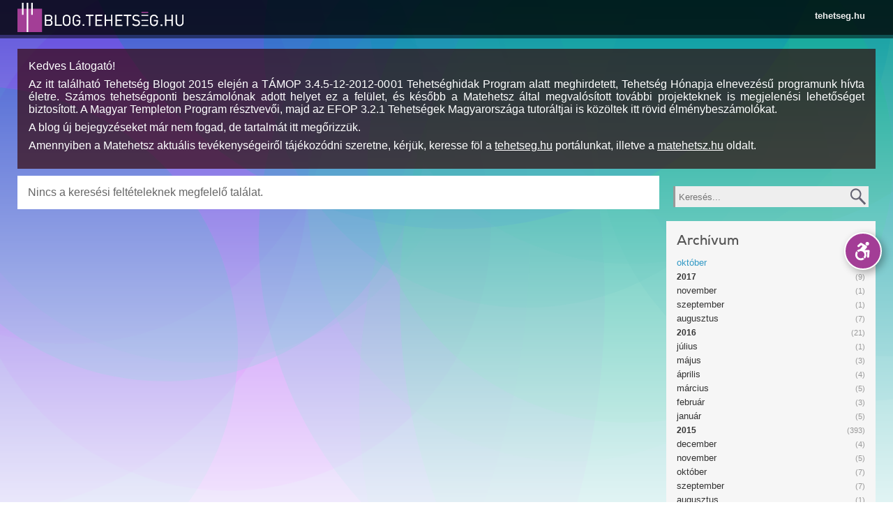

--- FILE ---
content_type: text/html; charset=utf-8
request_url: https://blog.tehetseg.hu/blogposts?datum%5B202010%5D=202010
body_size: 13575
content:
<!DOCTYPE html PUBLIC "-//W3C//DTD XHTML+RDFa 1.0//EN"
  "http://www.w3.org/MarkUp/DTD/xhtml-rdfa-1.dtd">
<html xmlns="http://www.w3.org/1999/xhtml" xml:lang="hu" version="XHTML+RDFa 1.0" dir="ltr"
  xmlns:og="http://ogp.me/ns#"
  xmlns:content="http://purl.org/rss/1.0/modules/content/"
  xmlns:dc="http://purl.org/dc/terms/"
  xmlns:foaf="http://xmlns.com/foaf/0.1/"
  xmlns:rdfs="http://www.w3.org/2000/01/rdf-schema#"
  xmlns:sioc="http://rdfs.org/sioc/ns#"
  xmlns:sioct="http://rdfs.org/sioc/types#"
  xmlns:skos="http://www.w3.org/2004/02/skos/core#"
  xmlns:xsd="http://www.w3.org/2001/XMLSchema#">

<head profile="http://www.w3.org/1999/xhtml/vocab">
  <meta name="apple-mobile-web-app-capable" content="yes" />
<meta name="mobile-web-app-capable" content="yes" />
<link href="/opensearch.xml?v=3" type="application/opensearchdescription+xml" rel="search" title="Keresés a tehetseg.hu-n" />
<meta property="og:image" content="https://blog.tehetseg.hu/ogimage_blog.png" />
<meta http-equiv="Content-Type" content="text/html; charset=utf-8" />
<link rel="shortcut icon" href="https://blog.tehetseg.hu/sites/all/themes/tehetseghu/favicon.ico" type="image/vnd.microsoft.icon" />
<meta name="viewport" content="width=device-width, initial-scale=1.0, user-scalable=no, minimal-ui" />
<meta name="description" content="tehetség, tehetseg, tehetséggondozás, tehetség gondozás, tehetségkönyvtár, tehetség könyvtár, tehetséggondozó, képzések, tehetseggondozas" />
<meta name="abstract" content="tehetség, tehetseg, tehetséggondozás, tehetség gondozás, tehetségkönyvtár, tehetség könyvtár, tehetséggondozó, képzések, tehetseggondozas" />
<meta name="keywords" content="tehetség, tehetseg, tehetséggondozás, tehetség gondozás, tehetségkönyvtár, tehetség könyvtár, tehetséggondozó, képzések, tehetseggondozas" />
<meta name="generator" content="Drupal 7 (http://drupal.org)" />
<link rel="canonical" href="https://blog.tehetseg.hu/blogposts" />
<link rel="shortlink" href="https://blog.tehetseg.hu/blogposts" />
<meta property="og:site_name" content="blog.tehetseg.hu" />
<meta property="og:type" content="article" />
<meta property="og:url" content="https://blog.tehetseg.hu/blogposts" />
<meta property="og:title" content="blog.tehetseg.hu" />
  <title>blog.tehetseg.hu | blog.tehetseg.hu</title>
  <style type="text/css" media="all">
@import url("https://blog.tehetseg.hu/modules/system/system.base.css?sqdwz5");
</style>
<style type="text/css" media="all">
@import url("https://blog.tehetseg.hu/sites/all/modules/simplenews/simplenews.css?sqdwz5");
@import url("https://blog.tehetseg.hu/sites/all/modules/logintoboggan/logintoboggan.css?sqdwz5");
</style>
<style type="text/css" media="all">
<!--/*--><![CDATA[/*><!--*/
.media-thumbnail img{background-color:gray;}

/*]]>*/-->
</style>
<style type="text/css" media="all">
@import url("https://blog.tehetseg.hu/sites/all/modules/ctools/css/ctools.css?sqdwz5");
@import url("https://blog.tehetseg.hu/sites/all/modules/dhtml_menu/dhtml_menu.css?sqdwz5");
@import url("https://blog.tehetseg.hu/sites/all/modules/tagclouds/tagclouds.css?sqdwz5");
@import url("https://blog.tehetseg.hu/sites/all/themes/tehetseghu/css/blog.css?sqdwz5");
@import url("https://blog.tehetseg.hu/sites/all/modules/apachesolr_pages/apachesolr_pages.css?sqdwz5");
</style>
<style type="text/css" media="all">
@import url("https://blog.tehetseg.hu/sites/all/themes/tehetseghu/css/reset.css?sqdwz5");
@import url("https://blog.tehetseg.hu/sites/all/themes/tehetseghu/css/packery.css?sqdwz5");
@import url("https://blog.tehetseg.hu/sites/all/themes/tehetseghu/css/rtf.css?sqdwz5");
@import url("https://blog.tehetseg.hu/sites/all/themes/tehetseghu/css/style.css?sqdwz5");
@import url("https://blog.tehetseg.hu/sites/all/themes/tehetseghu/css/search.css?sqdwz5");
</style>
<style type="text/css" media="accessible">
@import url("https://blog.tehetseg.hu/sites/all/themes/tehetseghu/css/accessible.css?sqdwz5");
</style>

<!--[if lte IE 8]>
<link type="text/css" rel="stylesheet" href="https://blog.tehetseg.hu/sites/all/themes/tehetseghu/css/ie.css?sqdwz5" media="all" />
<![endif]-->

<!--[if lte IE 7]>
<link type="text/css" rel="stylesheet" href="https://blog.tehetseg.hu/sites/all/themes/tehetseghu/css/ie7.css?sqdwz5" media="all" />
<![endif]-->

<!--[if lte IE 6]>
<link type="text/css" rel="stylesheet" href="https://blog.tehetseg.hu/sites/all/themes/tehetseghu/css/ie6.css?sqdwz5" media="all" />
<![endif]-->
  <script type="text/javascript" src="//ajax.googleapis.com/ajax/libs/jquery/1.8.3/jquery.min.js"></script>
<script type="text/javascript">
<!--//--><![CDATA[//><!--
window.jQuery || document.write("<script src='/sites/all/modules/jquery_update/replace/jquery/1.8/jquery.min.js'>\x3C/script>")
//--><!]]>
</script>
<script type="text/javascript" src="https://blog.tehetseg.hu/misc/jquery-extend-3.4.0.js?v=1.8.3"></script>
<script type="text/javascript" src="https://blog.tehetseg.hu/misc/jquery-html-prefilter-3.5.0-backport.js?v=1.8.3"></script>
<script type="text/javascript" src="https://blog.tehetseg.hu/misc/jquery.once.js?v=1.2"></script>
<script type="text/javascript" src="https://blog.tehetseg.hu/misc/drupal.js?sqdwz5"></script>
<script type="text/javascript" src="https://blog.tehetseg.hu/misc/form.js?v=7.87"></script>
<script type="text/javascript" src="https://blog.tehetseg.hu/sites/all/modules/apachesolr_sort/apachesolr_sort.js?sqdwz5"></script>
<script type="text/javascript" src="https://blog.tehetseg.hu/sites/all/modules/spamspan/spamspan.js?sqdwz5"></script>
<script type="text/javascript" src="https://blog.tehetseg.hu/sites/default/files/languages/hu_W2l6G4xxeBkfomY_JfrfrUHDqXHw_EXO6XWKjyCqSJw.js?sqdwz5"></script>
<script type="text/javascript" src="https://blog.tehetseg.hu/sites/all/modules/dhtml_menu/dhtml_menu.js?sqdwz5"></script>
<script type="text/javascript" src="https://blog.tehetseg.hu/sites/all/modules/lightbox2/js/lightbox.js?sqdwz5"></script>
<script type="text/javascript" src="https://blog.tehetseg.hu/sites/all/modules/tehetseg/cimlapbox/js/packery.pkgd.min.js?sqdwz5"></script>
<script type="text/javascript" src="https://blog.tehetseg.hu/sites/all/modules/tehetseg/blog/tehetsegblog.js?sqdwz5"></script>
<script type="text/javascript" src="https://blog.tehetseg.hu/sites/all/modules/apachesolr_pages/filter.modals.js?sqdwz5"></script>
<script type="text/javascript" src="https://blog.tehetseg.hu/sites/all/modules/apachesolr_pages/jquery.allNone.js?sqdwz5"></script>
<script type="text/javascript" src="https://blog.tehetseg.hu/sites/all/modules/apachesolr_pages/apachesolr_pages.js?sqdwz5"></script>
<script type="text/javascript">
<!--//--><![CDATA[//><!--
window.scrollTo(0,1);
//--><!]]>
</script>
<script type="text/javascript" src="https://blog.tehetseg.hu/sites/all/themes/tehetseghu/js/jquery.cookie.js?sqdwz5"></script>
<script type="text/javascript" src="https://blog.tehetseg.hu/sites/all/themes/tehetseghu/js/core.js?sqdwz5"></script>
<script type="text/javascript" src="https://blog.tehetseg.hu/sites/all/themes/tehetseghu/js/chosen.jquery.js?sqdwz5"></script>
<script type="text/javascript" src="https://blog.tehetseg.hu/sites/all/themes/tehetseghu/js/jquery.popupWindow.js?sqdwz5"></script>
<script type="text/javascript" src="https://blog.tehetseg.hu/sites/all/themes/tehetseghu/res/list.js?sqdwz5"></script>
<script type="text/javascript" src="https://blog.tehetseg.hu/sites/all/themes/tehetseghu/res/c.js?sqdwz5"></script>
<script type="text/javascript" src="https://blog.tehetseg.hu/sites/all/themes/tehetseghu/res/corelib.js?sqdwz5"></script>
<script type="text/javascript" src="https://blog.tehetseg.hu/sites/all/themes/tehetseghu/js/jquery.dataTables.js?sqdwz5"></script>
<script type="text/javascript">
<!--//--><![CDATA[//><!--
jQuery.extend(Drupal.settings, {"basePath":"\/","pathPrefix":"","setHasJsCookie":0,"ajaxPageState":{"theme":"tehetseghu","theme_token":"2eVPSSr1KgniSb_yIX5Rm0fRf203Wp3ozclMm2QxcxY","js":{"\/\/ajax.googleapis.com\/ajax\/libs\/jquery\/1.8.3\/jquery.min.js":1,"0":1,"misc\/jquery-extend-3.4.0.js":1,"misc\/jquery-html-prefilter-3.5.0-backport.js":1,"misc\/jquery.once.js":1,"misc\/drupal.js":1,"misc\/form.js":1,"sites\/all\/modules\/apachesolr_sort\/apachesolr_sort.js":1,"sites\/all\/modules\/spamspan\/spamspan.js":1,"public:\/\/languages\/hu_W2l6G4xxeBkfomY_JfrfrUHDqXHw_EXO6XWKjyCqSJw.js":1,"sites\/all\/modules\/dhtml_menu\/dhtml_menu.js":1,"sites\/all\/modules\/lightbox2\/js\/lightbox.js":1,"sites\/all\/modules\/tehetseg\/cimlapbox\/js\/packery.pkgd.min.js":1,"sites\/all\/modules\/tehetseg\/blog\/tehetsegblog.js":1,"sites\/all\/modules\/apachesolr_pages\/filter.modals.js":1,"sites\/all\/modules\/apachesolr_pages\/jquery.allNone.js":1,"sites\/all\/modules\/apachesolr_pages\/apachesolr_pages.js":1,"1":1,"sites\/all\/themes\/tehetseghu\/js\/jquery.cookie.js":1,"sites\/all\/themes\/tehetseghu\/js\/core.js":1,"sites\/all\/themes\/tehetseghu\/js\/chosen.jquery.js":1,"sites\/all\/themes\/tehetseghu\/js\/jquery.popupWindow.js":1,"sites\/all\/themes\/tehetseghu\/res\/list.js":1,"sites\/all\/themes\/tehetseghu\/res\/c.js":1,"sites\/all\/themes\/tehetseghu\/res\/corelib.js":1,"sites\/all\/themes\/tehetseghu\/js\/jquery.dataTables.js":1},"css":{"modules\/system\/system.base.css":1,"sites\/all\/modules\/simplenews\/simplenews.css":1,"sites\/all\/modules\/logintoboggan\/logintoboggan.css":1,"0":1,"sites\/all\/modules\/ctools\/css\/ctools.css":1,"sites\/all\/modules\/dhtml_menu\/dhtml_menu.css":1,"sites\/all\/modules\/tagclouds\/tagclouds.css":1,"sites\/all\/themes\/tehetseghu\/css\/blog.css":1,"sites\/all\/modules\/apachesolr_pages\/apachesolr_pages.css":1,"sites\/all\/themes\/tehetseghu\/css\/reset.css":1,"sites\/all\/themes\/tehetseghu\/css\/packery.css":1,"sites\/all\/themes\/tehetseghu\/css\/rtf.css":1,"sites\/all\/themes\/tehetseghu\/css\/style.css":1,"sites\/all\/themes\/tehetseghu\/css\/search.css":1,"sites\/all\/themes\/tehetseghu\/css\/accessible.css":1,"sites\/all\/themes\/tehetseghu\/css\/ie.css":1,"sites\/all\/themes\/tehetseghu\/css\/ie7.css":1,"sites\/all\/themes\/tehetseghu\/css\/ie6.css":1}},"dhtmlMenu":{"nav":"open","animation":{"effects":{"height":"height","opacity":"opacity","width":0},"speed":"500"},"effects":{"siblings":"close-same-tree","children":"none","remember":"0"},"filter":{"type":"whitelist","list":{"management":"management","devel":0,"main-menu":0,"menu-domain-tehetseg":0,"menu-domain-versenyek":0,"navigation":0,"shortcut-set-1":0,"user-menu":0}}},"lightbox2":{"rtl":"0","file_path":"\/(\\w\\w\/)public:\/","default_image":"\/sites\/all\/modules\/lightbox2\/images\/brokenimage.jpg","border_size":10,"font_color":"000","box_color":"fff","top_position":"","overlay_opacity":"0.8","overlay_color":"000","disable_close_click":1,"resize_sequence":0,"resize_speed":400,"fade_in_speed":400,"slide_down_speed":600,"use_alt_layout":0,"disable_resize":0,"disable_zoom":1,"force_show_nav":0,"show_caption":1,"loop_items":0,"node_link_text":"","node_link_target":0,"image_count":"!current\/!total","video_count":"!current\/!total","page_count":"!current\/!total","lite_press_x_close":"press \u003Ca href=\u0022#\u0022 onclick=\u0022hideLightbox(); return FALSE;\u0022\u003E\u003Ckbd\u003Ex\u003C\/kbd\u003E\u003C\/a\u003E to close","download_link_text":"","enable_login":false,"enable_contact":false,"keys_close":"c x 27","keys_previous":"p 37","keys_next":"n 39","keys_zoom":"z","keys_play_pause":"32","display_image_size":"original","image_node_sizes":"()","trigger_lightbox_classes":"","trigger_lightbox_group_classes":"","trigger_slideshow_classes":"","trigger_lightframe_classes":"","trigger_lightframe_group_classes":"","custom_class_handler":0,"custom_trigger_classes":"","disable_for_gallery_lists":true,"disable_for_acidfree_gallery_lists":true,"enable_acidfree_videos":true,"slideshow_interval":5000,"slideshow_automatic_start":true,"slideshow_automatic_exit":true,"show_play_pause":true,"pause_on_next_click":false,"pause_on_previous_click":true,"loop_slides":false,"iframe_width":600,"iframe_height":400,"iframe_border":1,"enable_video":0,"useragent":"Mozilla\/5.0 (Macintosh; Intel Mac OS X 10_15_7) AppleWebKit\/537.36 (KHTML, like Gecko) Chrome\/131.0.0.0 Safari\/537.36; ClaudeBot\/1.0; +claudebot@anthropic.com)"},"urlIsAjaxTrusted":{"\/blogposts?datum%5B202010%5D=202010":true,"\/blogposts":true}});
//--><!]]>
</script>
</head>
<body class="html front not-logged-in one-sidebar sidebar-first page-blogposts domain-blog-tehetseghu i18n-hu tehetseghu tehetsegblog" >
  <div id="skip-link">
    <a href="#main-content" class="element-invisible element-focusable">Ugrás a tartalomra</a>
  </div>
    <div class="accessible-version">
<span onclick="toggleAccessibleStyle();" class="tooltip">Akadálymentes verzió</span>
<button class="toggle" title="Akadálymentes verzió" onclick="toggleAccessibleStyle();">
<svg version="1.1" id="Layer_1" xmlns="http://www.w3.org/2000/svg" xmlns:xlink="http://www.w3.org/1999/xlink" x="0px" y="0px"
     width="50" height="50" viewBox="0 0 1224 792" enable-background="new 0 0 1224 792" xml:space="preserve">
<g fill="currentColor">
    <path d="M833.556,367.574c-7.753-7.955-18.586-12.155-29.656-11.549l-133.981,7.458l73.733-83.975
	c10.504-11.962,13.505-27.908,9.444-42.157c-2.143-9.764-8.056-18.648-17.14-24.324c-0.279-0.199-176.247-102.423-176.247-102.423
	c-14.369-8.347-32.475-6.508-44.875,4.552l-85.958,76.676c-15.837,14.126-17.224,38.416-3.097,54.254
	c14.128,15.836,38.419,17.227,54.255,3.096l65.168-58.131l53.874,31.285l-95.096,108.305
	c-39.433,6.431-74.913,24.602-102.765,50.801l49.66,49.66c22.449-20.412,52.256-32.871,84.918-32.871
	c69.667,0,126.346,56.68,126.346,126.348c0,32.662-12.459,62.467-32.869,84.916l49.657,49.66
	c33.08-35.166,53.382-82.484,53.382-134.576c0-31.035-7.205-60.384-20.016-86.482l51.861-2.889l-12.616,154.75
	c-1.725,21.152,14.027,39.695,35.18,41.422c1.059,0.086,2.116,0.127,3.163,0.127c19.806,0,36.621-15.219,38.257-35.306
	l16.193-198.685C845.235,386.445,841.305,375.527,833.556,367.574z"/>
    <path d="M762.384,202.965c35.523,0,64.317-28.797,64.317-64.322c0-35.523-28.794-64.323-64.317-64.323
	c-35.527,0-64.323,28.8-64.323,64.323C698.061,174.168,726.856,202.965,762.384,202.965z"/>
    <path d="M535.794,650.926c-69.668,0-126.348-56.68-126.348-126.348c0-26.256,8.056-50.66,21.817-70.887l-50.196-50.195
	c-26.155,33.377-41.791,75.393-41.791,121.082c0,108.535,87.983,196.517,196.518,196.517c45.691,0,87.703-15.636,121.079-41.792
	l-50.195-50.193C586.452,642.867,562.048,650.926,535.794,650.926z"/>
</g>
</svg>
</button>
<button onclick="toggleAccessibleShow(false)" class="hide">Elrejt</button>
<button onclick="toggleAccessibleShow(true)" class="show">Előhozás</button>
</div>

<div id="fb-root"></div>  <div class="trinityframe">
<!--
<div class="trinityframe-inner">
		<div class="circle blue r450" style="left:-4%;    top:-219px;"></div>
		<div class="circle blue r450" style="left:27.5%; top:-372px;"></div>
		<div class="circle blue r450" style="left:-2%;   top:-93px;"></div>
		<div class="circle violet r450" style="left:-7%;   top:-196px;"></div>
		<div class="circle violet r450" style="left:-400px;   top:-396px;"></div>
		<div class="circle blue r450" style="left:-500px;   top:-204px;"></div>
		<div class="circle green r450" style="left:50%;   top:-84px;"></div>
		<div class="circle lightblue r450" style="left:34%;   top:-127px;"></div>
		<div class="circle lightblue r450" style="left:19%;   top:-72px;"></div>
		<div class="circle blue r450" style="left:61%;   top:-284px;"></div>
		<div class="circle blue r450" style="left:55%;   top:-76px;"></div>
		<div class="circle blue r500" style="left:20%;   top:12px;"></div>
</div>
-->
<div class="circles"></div>
<div class="gradient"></div>
</div>

  
<div class="head ">
  <div class="headinner"><a href="/" class="logo"></a>
    <a href="javascript:_toggle('.headlink','hidden')" class="menu">
      <img src="/sites/all/themes/tehetseghu/images/menu.svg" alt="Menü megnyitása"/>
    </a>

    <div id="headlink" class="headlink hidden">
              <ul class="menu">
          <li><a href="https://tehetseg.hu">tehetseg.hu</a>
          </li>
        </ul>
          </div>
  </div>
</div>

<div id="mainmenu" class="head2 headlink hidden">
    <ul class="menu langmenu">
    
      </ul>
</div>


<div class="centerholder">
    <div class="fluidgridholder c1">
      <div class="region region-top">
    <div id="block-block-14" class="block block-block blog-end-of-story">

    
  <div class="content">
    <p>Kedves Látogató!</p>
<p style="text-align: justify;">Az itt található Tehetség Blogot 2015 elején a TÁMOP 3.4.5-12-2012-0001 Tehetséghidak Program alatt meghirdetett, Tehetség Hónapja elnevezésű programunk hívta életre. Számos tehetségponti beszámolónak adott helyet ez a felület, és később a Matehetsz által megvalósított további projekteknek is megjelenési lehetőséget biztosított. A Magyar Templeton Program résztvevői, majd az EFOP 3.2.1 Tehetségek Magyarországa tutoráltjai is közöltek itt rövid élménybeszámolókat.</p>
<p style="text-align: justify;">A blog új bejegyzéseket már nem fogad, de tartalmát itt megőrizzük.</p>
<p style="text-align: justify;">Amennyiben a Matehetsz aktuális tevékenységeiről tájékozódni szeretne, kérjük, keresse föl a <a href="http://tehetseg.hu">tehetseg.hu</a> portálunkat, illetve a <a href="http://matehetsz.hu">matehetsz.hu</a> oldalt.</p>
  </div>
</div>
  </div>
  </div>
        <div class="fluidgridholder c43_4 odd">
      <div class="gridcol g1">
        <div class="gridcell maincell">
          <div class="element-invisible"><a id="main-content"></a></div>


    <div class="tabs-secondary clearfix"></div>



  <div class="badge">
      </div>



  <div class="region region-content">
    <div id="block-system-main" class="block block-system">

    
  <div class="content">
    <div class="apachesolr-page blog-posts">
  <div class="apachesolr-exposed-form-wrapper tef"><div class="asp-modal"><div class="asp-modal-overlay"></div><div class="asp-modal-contents"></div></div></div>
  <div class="clear"></div>
  <div class="suggestions rtf"></div>
  <div class="clear"></div>
  <div class="headers"><div class="apachesolr-contents">
  </div>
</div>
  <div class="clear"></div>
  <div class="apachesolr-results clearfix">
        <div class="apachesolr-active-filters"><ul class="links"><li class="0 first active"><a href="/blogposts" class="active">október</a></li>
<li class="1 last active"><a href="/blogposts" class="asp-reset-filters active">Szűrési feltételek törlése</a></li>
</ul></div>
            <div class="apachesolr-results"><div class="no-results">Nincs a keresési feltételeknek megfelelő találat.</div></div>
    <div class="clear"></div>
      </div>
  <div class="clear"></div>
  <div class="footers"><div class="apachesolr-contents">
  </div>
</div>
  <div class="clear"></div>
</div>
  </div>
</div>
  </div>

        </div>
      </div>
      <div class="gridcol g2 sidebar">
        <div class="gridcell">
            <div class="region region-sidebar-first">
    <div id="block-search-form" class="block block-search">

    
  <div class="content">
    <form class="rtf" action="/blogposts?datum%5B202010%5D=202010" method="post" id="search-block-form" accept-charset="UTF-8"><div><div class="container-inline">
      <h2 class="element-invisible">Keresés űrlap</h2>
    <div class="form-item form-type-textfield form-item-search-block-form">
  <label class="element-invisible" for="edit-search-block-form--2" title="Keresés">Keresés </label>
 <input title="A keresendő kifejezések megadása." placeholder="Keresés..." type="text" id="edit-search-block-form--2" name="search_block_form" value="" size="15" maxlength="128" class="form-text" />
</div>
<div class="form-actions form-wrapper" id="edit-actions"><input type="submit" id="edit-submit" name="op" value="Keresés" class="form-submit" /></div><input type="hidden" name="form_build_id" value="form-5HzjDvR2c2aL285OfJviBOCslh91SauAaj4Yk98WZno" />
<input type="hidden" name="form_id" value="search_block_form" />
</div>
</div></form>  </div>
</div>
<div id="block-apachesolr-pages-current-page-" class="block block-apachesolr-pages block-asp-blog">

    <h2>Archívum</h2>
  
  <div class="content">
    <form class="apachesolr-exposed-form rtf" action="/blogposts" method="GET" id="apachesolr-pages-search-form" accept-charset="UTF-8"><div><fieldset class="with-facets asp-options-element form-wrapper" data-title="Archívum" data-limit="3" data-cutoff-limit="INF" id="edit-datum"><legend><span class="fieldset-legend">Archívum</span></legend><div class="fieldset-wrapper"><div class="asp-options"><div class="asp-option"><span class="asp-facet-info asp-facet-datum__2026" data-facet-id="datum__2026"></span><a href="/blogposts?datum%5B2026%5D=2026" data-key="2026" value="2026" class="year disabled active" data-prioritized="0" data-weight="0" data-facet="" id="edit-datum-2026">2026</a></div><div class="asp-option"><span class="asp-facet-info asp-facet-datum__202612" data-facet-id="datum__202612"></span><a href="/blogposts?datum%5B202612%5D=202612" data-key="202612" value="202612" class="month disabled active" data-prioritized="0" data-weight="1" data-facet="" id="edit-datum-202612">december</a></div><div class="asp-option"><span class="asp-facet-info asp-facet-datum__202611" data-facet-id="datum__202611"></span><a href="/blogposts?datum%5B202611%5D=202611" data-key="202611" value="202611" class="month disabled active" data-prioritized="0" data-weight="2" data-facet="" id="edit-datum-202611">november</a></div><div class="asp-option"><span class="asp-facet-info asp-facet-datum__202610" data-facet-id="datum__202610"></span><a href="/blogposts?datum%5B202610%5D=202610" data-key="202610" value="202610" class="month disabled active" data-prioritized="0" data-weight="3" data-facet="" id="edit-datum-202610">október</a></div><div class="asp-option"><span class="asp-facet-info asp-facet-datum__202609" data-facet-id="datum__202609"></span><a href="/blogposts?datum%5B202609%5D=202609" data-key="202609" value="202609" class="month disabled active" data-prioritized="0" data-weight="4" data-facet="" id="edit-datum-202609">szeptember</a></div><div class="asp-option"><span class="asp-facet-info asp-facet-datum__202608" data-facet-id="datum__202608"></span><a href="/blogposts?datum%5B202608%5D=202608" data-key="202608" value="202608" class="month disabled active" data-prioritized="0" data-weight="5" data-facet="" id="edit-datum-202608">augusztus</a></div><div class="asp-option"><span class="asp-facet-info asp-facet-datum__202607" data-facet-id="datum__202607"></span><a href="/blogposts?datum%5B202607%5D=202607" data-key="202607" value="202607" class="month disabled active" data-prioritized="0" data-weight="6" data-facet="" id="edit-datum-202607">július</a></div><div class="asp-option"><span class="asp-facet-info asp-facet-datum__202606" data-facet-id="datum__202606"></span><a href="/blogposts?datum%5B202606%5D=202606" data-key="202606" value="202606" class="month disabled active" data-prioritized="0" data-weight="7" data-facet="" id="edit-datum-202606">június</a></div><div class="asp-option"><span class="asp-facet-info asp-facet-datum__202605" data-facet-id="datum__202605"></span><a href="/blogposts?datum%5B202605%5D=202605" data-key="202605" value="202605" class="month disabled active" data-prioritized="0" data-weight="8" data-facet="" id="edit-datum-202605">május</a></div><div class="asp-option"><span class="asp-facet-info asp-facet-datum__202604" data-facet-id="datum__202604"></span><a href="/blogposts?datum%5B202604%5D=202604" data-key="202604" value="202604" class="month disabled active" data-prioritized="0" data-weight="9" data-facet="" id="edit-datum-202604">április</a></div><div class="asp-option"><span class="asp-facet-info asp-facet-datum__202603" data-facet-id="datum__202603"></span><a href="/blogposts?datum%5B202603%5D=202603" data-key="202603" value="202603" class="month disabled active" data-prioritized="0" data-weight="10" data-facet="" id="edit-datum-202603">március</a></div><div class="asp-option"><span class="asp-facet-info asp-facet-datum__202602" data-facet-id="datum__202602"></span><a href="/blogposts?datum%5B202602%5D=202602" data-key="202602" value="202602" class="month disabled active" data-prioritized="0" data-weight="11" data-facet="" id="edit-datum-202602">február</a></div><div class="asp-option"><span class="asp-facet-info asp-facet-datum__202601" data-facet-id="datum__202601"></span><a href="/blogposts?datum%5B202601%5D=202601" data-key="202601" value="202601" class="month disabled active" data-prioritized="0" data-weight="12" data-facet="" id="edit-datum-202601">január</a></div><div class="asp-option"><span class="asp-facet-info asp-facet-datum__2025" data-facet-id="datum__2025"></span><a href="/blogposts?datum%5B2025%5D=2025" data-key="2025" value="2025" class="year disabled active" data-prioritized="0" data-weight="13" data-facet="" id="edit-datum-2025">2025</a></div><div class="asp-option"><span class="asp-facet-info asp-facet-datum__202512" data-facet-id="datum__202512"></span><a href="/blogposts?datum%5B202512%5D=202512" data-key="202512" value="202512" class="month disabled active" data-prioritized="0" data-weight="14" data-facet="" id="edit-datum-202512">december</a></div><div class="asp-option"><span class="asp-facet-info asp-facet-datum__202511" data-facet-id="datum__202511"></span><a href="/blogposts?datum%5B202511%5D=202511" data-key="202511" value="202511" class="month disabled active" data-prioritized="0" data-weight="15" data-facet="" id="edit-datum-202511">november</a></div><div class="asp-option"><span class="asp-facet-info asp-facet-datum__202510" data-facet-id="datum__202510"></span><a href="/blogposts?datum%5B202510%5D=202510" data-key="202510" value="202510" class="month disabled active" data-prioritized="0" data-weight="16" data-facet="" id="edit-datum-202510">október</a></div><div class="asp-option"><span class="asp-facet-info asp-facet-datum__202509" data-facet-id="datum__202509"></span><a href="/blogposts?datum%5B202509%5D=202509" data-key="202509" value="202509" class="month disabled active" data-prioritized="0" data-weight="17" data-facet="" id="edit-datum-202509">szeptember</a></div><div class="asp-option"><span class="asp-facet-info asp-facet-datum__202508" data-facet-id="datum__202508"></span><a href="/blogposts?datum%5B202508%5D=202508" data-key="202508" value="202508" class="month disabled active" data-prioritized="0" data-weight="18" data-facet="" id="edit-datum-202508">augusztus</a></div><div class="asp-option"><span class="asp-facet-info asp-facet-datum__202507" data-facet-id="datum__202507"></span><a href="/blogposts?datum%5B202507%5D=202507" data-key="202507" value="202507" class="month disabled active" data-prioritized="0" data-weight="19" data-facet="" id="edit-datum-202507">július</a></div><div class="asp-option"><span class="asp-facet-info asp-facet-datum__202506" data-facet-id="datum__202506"></span><a href="/blogposts?datum%5B202506%5D=202506" data-key="202506" value="202506" class="month disabled active" data-prioritized="0" data-weight="20" data-facet="" id="edit-datum-202506">június</a></div><div class="asp-option"><span class="asp-facet-info asp-facet-datum__202505" data-facet-id="datum__202505"></span><a href="/blogposts?datum%5B202505%5D=202505" data-key="202505" value="202505" class="month disabled active" data-prioritized="0" data-weight="21" data-facet="" id="edit-datum-202505">május</a></div><div class="asp-option"><span class="asp-facet-info asp-facet-datum__202504" data-facet-id="datum__202504"></span><a href="/blogposts?datum%5B202504%5D=202504" data-key="202504" value="202504" class="month disabled active" data-prioritized="0" data-weight="22" data-facet="" id="edit-datum-202504">április</a></div><div class="asp-option"><span class="asp-facet-info asp-facet-datum__202503" data-facet-id="datum__202503"></span><a href="/blogposts?datum%5B202503%5D=202503" data-key="202503" value="202503" class="month disabled active" data-prioritized="0" data-weight="23" data-facet="" id="edit-datum-202503">március</a></div><div class="asp-option"><span class="asp-facet-info asp-facet-datum__202502" data-facet-id="datum__202502"></span><a href="/blogposts?datum%5B202502%5D=202502" data-key="202502" value="202502" class="month disabled active" data-prioritized="0" data-weight="24" data-facet="" id="edit-datum-202502">február</a></div><div class="asp-option"><span class="asp-facet-info asp-facet-datum__202501" data-facet-id="datum__202501"></span><a href="/blogposts?datum%5B202501%5D=202501" data-key="202501" value="202501" class="month disabled active" data-prioritized="0" data-weight="25" data-facet="" id="edit-datum-202501">január</a></div><div class="asp-option"><span class="asp-facet-info asp-facet-datum__2024" data-facet-id="datum__2024"></span><a href="/blogposts?datum%5B2024%5D=2024" data-key="2024" value="2024" class="year disabled active" data-prioritized="0" data-weight="26" data-facet="" id="edit-datum-2024">2024</a></div><div class="asp-option"><span class="asp-facet-info asp-facet-datum__202412" data-facet-id="datum__202412"></span><a href="/blogposts?datum%5B202412%5D=202412" data-key="202412" value="202412" class="month disabled active" data-prioritized="0" data-weight="27" data-facet="" id="edit-datum-202412">december</a></div><div class="asp-option"><span class="asp-facet-info asp-facet-datum__202411" data-facet-id="datum__202411"></span><a href="/blogposts?datum%5B202411%5D=202411" data-key="202411" value="202411" class="month disabled active" data-prioritized="0" data-weight="28" data-facet="" id="edit-datum-202411">november</a></div><div class="asp-option"><span class="asp-facet-info asp-facet-datum__202410" data-facet-id="datum__202410"></span><a href="/blogposts?datum%5B202410%5D=202410" data-key="202410" value="202410" class="month disabled active" data-prioritized="0" data-weight="29" data-facet="" id="edit-datum-202410">október</a></div><div class="asp-option"><span class="asp-facet-info asp-facet-datum__202409" data-facet-id="datum__202409"></span><a href="/blogposts?datum%5B202409%5D=202409" data-key="202409" value="202409" class="month disabled active" data-prioritized="0" data-weight="30" data-facet="" id="edit-datum-202409">szeptember</a></div><div class="asp-option"><span class="asp-facet-info asp-facet-datum__202408" data-facet-id="datum__202408"></span><a href="/blogposts?datum%5B202408%5D=202408" data-key="202408" value="202408" class="month disabled active" data-prioritized="0" data-weight="31" data-facet="" id="edit-datum-202408">augusztus</a></div><div class="asp-option"><span class="asp-facet-info asp-facet-datum__202407" data-facet-id="datum__202407"></span><a href="/blogposts?datum%5B202407%5D=202407" data-key="202407" value="202407" class="month disabled active" data-prioritized="0" data-weight="32" data-facet="" id="edit-datum-202407">július</a></div><div class="asp-option"><span class="asp-facet-info asp-facet-datum__202406" data-facet-id="datum__202406"></span><a href="/blogposts?datum%5B202406%5D=202406" data-key="202406" value="202406" class="month disabled active" data-prioritized="0" data-weight="33" data-facet="" id="edit-datum-202406">június</a></div><div class="asp-option"><span class="asp-facet-info asp-facet-datum__202405" data-facet-id="datum__202405"></span><a href="/blogposts?datum%5B202405%5D=202405" data-key="202405" value="202405" class="month disabled active" data-prioritized="0" data-weight="34" data-facet="" id="edit-datum-202405">május</a></div><div class="asp-option"><span class="asp-facet-info asp-facet-datum__202404" data-facet-id="datum__202404"></span><a href="/blogposts?datum%5B202404%5D=202404" data-key="202404" value="202404" class="month disabled active" data-prioritized="0" data-weight="35" data-facet="" id="edit-datum-202404">április</a></div><div class="asp-option"><span class="asp-facet-info asp-facet-datum__202403" data-facet-id="datum__202403"></span><a href="/blogposts?datum%5B202403%5D=202403" data-key="202403" value="202403" class="month disabled active" data-prioritized="0" data-weight="36" data-facet="" id="edit-datum-202403">március</a></div><div class="asp-option"><span class="asp-facet-info asp-facet-datum__202402" data-facet-id="datum__202402"></span><a href="/blogposts?datum%5B202402%5D=202402" data-key="202402" value="202402" class="month disabled active" data-prioritized="0" data-weight="37" data-facet="" id="edit-datum-202402">február</a></div><div class="asp-option"><span class="asp-facet-info asp-facet-datum__202401" data-facet-id="datum__202401"></span><a href="/blogposts?datum%5B202401%5D=202401" data-key="202401" value="202401" class="month disabled active" data-prioritized="0" data-weight="38" data-facet="" id="edit-datum-202401">január</a></div><div class="asp-option"><span class="asp-facet-info asp-facet-datum__2023" data-facet-id="datum__2023"></span><a href="/blogposts?datum%5B2023%5D=2023" data-key="2023" value="2023" class="year disabled active" data-prioritized="0" data-weight="39" data-facet="" id="edit-datum-2023">2023</a></div><div class="asp-option"><span class="asp-facet-info asp-facet-datum__202312" data-facet-id="datum__202312"></span><a href="/blogposts?datum%5B202312%5D=202312" data-key="202312" value="202312" class="month disabled active" data-prioritized="0" data-weight="40" data-facet="" id="edit-datum-202312">december</a></div><div class="asp-option"><span class="asp-facet-info asp-facet-datum__202311" data-facet-id="datum__202311"></span><a href="/blogposts?datum%5B202311%5D=202311" data-key="202311" value="202311" class="month disabled active" data-prioritized="0" data-weight="41" data-facet="" id="edit-datum-202311">november</a></div><div class="asp-option"><span class="asp-facet-info asp-facet-datum__202310" data-facet-id="datum__202310"></span><a href="/blogposts?datum%5B202310%5D=202310" data-key="202310" value="202310" class="month disabled active" data-prioritized="0" data-weight="42" data-facet="" id="edit-datum-202310">október</a></div><div class="asp-option"><span class="asp-facet-info asp-facet-datum__202309" data-facet-id="datum__202309"></span><a href="/blogposts?datum%5B202309%5D=202309" data-key="202309" value="202309" class="month disabled active" data-prioritized="0" data-weight="43" data-facet="" id="edit-datum-202309">szeptember</a></div><div class="asp-option"><span class="asp-facet-info asp-facet-datum__202308" data-facet-id="datum__202308"></span><a href="/blogposts?datum%5B202308%5D=202308" data-key="202308" value="202308" class="month disabled active" data-prioritized="0" data-weight="44" data-facet="" id="edit-datum-202308">augusztus</a></div><div class="asp-option"><span class="asp-facet-info asp-facet-datum__202307" data-facet-id="datum__202307"></span><a href="/blogposts?datum%5B202307%5D=202307" data-key="202307" value="202307" class="month disabled active" data-prioritized="0" data-weight="45" data-facet="" id="edit-datum-202307">július</a></div><div class="asp-option"><span class="asp-facet-info asp-facet-datum__202306" data-facet-id="datum__202306"></span><a href="/blogposts?datum%5B202306%5D=202306" data-key="202306" value="202306" class="month disabled active" data-prioritized="0" data-weight="46" data-facet="" id="edit-datum-202306">június</a></div><div class="asp-option"><span class="asp-facet-info asp-facet-datum__202305" data-facet-id="datum__202305"></span><a href="/blogposts?datum%5B202305%5D=202305" data-key="202305" value="202305" class="month disabled active" data-prioritized="0" data-weight="47" data-facet="" id="edit-datum-202305">május</a></div><div class="asp-option"><span class="asp-facet-info asp-facet-datum__202304" data-facet-id="datum__202304"></span><a href="/blogposts?datum%5B202304%5D=202304" data-key="202304" value="202304" class="month disabled active" data-prioritized="0" data-weight="48" data-facet="" id="edit-datum-202304">április</a></div><div class="asp-option"><span class="asp-facet-info asp-facet-datum__202303" data-facet-id="datum__202303"></span><a href="/blogposts?datum%5B202303%5D=202303" data-key="202303" value="202303" class="month disabled active" data-prioritized="0" data-weight="49" data-facet="" id="edit-datum-202303">március</a></div><div class="asp-option"><span class="asp-facet-info asp-facet-datum__202302" data-facet-id="datum__202302"></span><a href="/blogposts?datum%5B202302%5D=202302" data-key="202302" value="202302" class="month disabled active" data-prioritized="0" data-weight="50" data-facet="" id="edit-datum-202302">február</a></div><div class="asp-option"><span class="asp-facet-info asp-facet-datum__202301" data-facet-id="datum__202301"></span><a href="/blogposts?datum%5B202301%5D=202301" data-key="202301" value="202301" class="month disabled active" data-prioritized="0" data-weight="51" data-facet="" id="edit-datum-202301">január</a></div><div class="asp-option"><span class="asp-facet-info asp-facet-datum__2022" data-facet-id="datum__2022"></span><a href="/blogposts?datum%5B2022%5D=2022" data-key="2022" value="2022" class="year disabled active" data-prioritized="0" data-weight="52" data-facet="" id="edit-datum-2022">2022</a></div><div class="asp-option"><span class="asp-facet-info asp-facet-datum__202212" data-facet-id="datum__202212"></span><a href="/blogposts?datum%5B202212%5D=202212" data-key="202212" value="202212" class="month disabled active" data-prioritized="0" data-weight="53" data-facet="" id="edit-datum-202212">december</a></div><div class="asp-option"><span class="asp-facet-info asp-facet-datum__202211" data-facet-id="datum__202211"></span><a href="/blogposts?datum%5B202211%5D=202211" data-key="202211" value="202211" class="month disabled active" data-prioritized="0" data-weight="54" data-facet="" id="edit-datum-202211">november</a></div><div class="asp-option"><span class="asp-facet-info asp-facet-datum__202210" data-facet-id="datum__202210"></span><a href="/blogposts?datum%5B202210%5D=202210" data-key="202210" value="202210" class="month disabled active" data-prioritized="0" data-weight="55" data-facet="" id="edit-datum-202210">október</a></div><div class="asp-option"><span class="asp-facet-info asp-facet-datum__202209" data-facet-id="datum__202209"></span><a href="/blogposts?datum%5B202209%5D=202209" data-key="202209" value="202209" class="month disabled active" data-prioritized="0" data-weight="56" data-facet="" id="edit-datum-202209">szeptember</a></div><div class="asp-option"><span class="asp-facet-info asp-facet-datum__202208" data-facet-id="datum__202208"></span><a href="/blogposts?datum%5B202208%5D=202208" data-key="202208" value="202208" class="month disabled active" data-prioritized="0" data-weight="57" data-facet="" id="edit-datum-202208">augusztus</a></div><div class="asp-option"><span class="asp-facet-info asp-facet-datum__202207" data-facet-id="datum__202207"></span><a href="/blogposts?datum%5B202207%5D=202207" data-key="202207" value="202207" class="month disabled active" data-prioritized="0" data-weight="58" data-facet="" id="edit-datum-202207">július</a></div><div class="asp-option"><span class="asp-facet-info asp-facet-datum__202206" data-facet-id="datum__202206"></span><a href="/blogposts?datum%5B202206%5D=202206" data-key="202206" value="202206" class="month disabled active" data-prioritized="0" data-weight="59" data-facet="" id="edit-datum-202206">június</a></div><div class="asp-option"><span class="asp-facet-info asp-facet-datum__202205" data-facet-id="datum__202205"></span><a href="/blogposts?datum%5B202205%5D=202205" data-key="202205" value="202205" class="month disabled active" data-prioritized="0" data-weight="60" data-facet="" id="edit-datum-202205">május</a></div><div class="asp-option"><span class="asp-facet-info asp-facet-datum__202204" data-facet-id="datum__202204"></span><a href="/blogposts?datum%5B202204%5D=202204" data-key="202204" value="202204" class="month disabled active" data-prioritized="0" data-weight="61" data-facet="" id="edit-datum-202204">április</a></div><div class="asp-option"><span class="asp-facet-info asp-facet-datum__202203" data-facet-id="datum__202203"></span><a href="/blogposts?datum%5B202203%5D=202203" data-key="202203" value="202203" class="month disabled active" data-prioritized="0" data-weight="62" data-facet="" id="edit-datum-202203">március</a></div><div class="asp-option"><span class="asp-facet-info asp-facet-datum__202202" data-facet-id="datum__202202"></span><a href="/blogposts?datum%5B202202%5D=202202" data-key="202202" value="202202" class="month disabled active" data-prioritized="0" data-weight="63" data-facet="" id="edit-datum-202202">február</a></div><div class="asp-option"><span class="asp-facet-info asp-facet-datum__202201" data-facet-id="datum__202201"></span><a href="/blogposts?datum%5B202201%5D=202201" data-key="202201" value="202201" class="month disabled active" data-prioritized="0" data-weight="64" data-facet="" id="edit-datum-202201">január</a></div><div class="asp-option"><span class="asp-facet-info asp-facet-datum__2021" data-facet-id="datum__2021"></span><a href="/blogposts?datum%5B2021%5D=2021" data-key="2021" value="2021" class="year disabled active" data-prioritized="0" data-weight="65" data-facet="" id="edit-datum-2021">2021</a></div><div class="asp-option"><span class="asp-facet-info asp-facet-datum__202112" data-facet-id="datum__202112"></span><a href="/blogposts?datum%5B202112%5D=202112" data-key="202112" value="202112" class="month disabled active" data-prioritized="0" data-weight="66" data-facet="" id="edit-datum-202112">december</a></div><div class="asp-option"><span class="asp-facet-info asp-facet-datum__202111" data-facet-id="datum__202111"></span><a href="/blogposts?datum%5B202111%5D=202111" data-key="202111" value="202111" class="month disabled active" data-prioritized="0" data-weight="67" data-facet="" id="edit-datum-202111">november</a></div><div class="asp-option"><span class="asp-facet-info asp-facet-datum__202110" data-facet-id="datum__202110"></span><a href="/blogposts?datum%5B202110%5D=202110" data-key="202110" value="202110" class="month disabled active" data-prioritized="0" data-weight="68" data-facet="" id="edit-datum-202110">október</a></div><div class="asp-option"><span class="asp-facet-info asp-facet-datum__202109" data-facet-id="datum__202109"></span><a href="/blogposts?datum%5B202109%5D=202109" data-key="202109" value="202109" class="month disabled active" data-prioritized="0" data-weight="69" data-facet="" id="edit-datum-202109">szeptember</a></div><div class="asp-option"><span class="asp-facet-info asp-facet-datum__202108" data-facet-id="datum__202108"></span><a href="/blogposts?datum%5B202108%5D=202108" data-key="202108" value="202108" class="month disabled active" data-prioritized="0" data-weight="70" data-facet="" id="edit-datum-202108">augusztus</a></div><div class="asp-option"><span class="asp-facet-info asp-facet-datum__202107" data-facet-id="datum__202107"></span><a href="/blogposts?datum%5B202107%5D=202107" data-key="202107" value="202107" class="month disabled active" data-prioritized="0" data-weight="71" data-facet="" id="edit-datum-202107">július</a></div><div class="asp-option"><span class="asp-facet-info asp-facet-datum__202106" data-facet-id="datum__202106"></span><a href="/blogposts?datum%5B202106%5D=202106" data-key="202106" value="202106" class="month disabled active" data-prioritized="0" data-weight="72" data-facet="" id="edit-datum-202106">június</a></div><div class="asp-option"><span class="asp-facet-info asp-facet-datum__202105" data-facet-id="datum__202105"></span><a href="/blogposts?datum%5B202105%5D=202105" data-key="202105" value="202105" class="month disabled active" data-prioritized="0" data-weight="73" data-facet="" id="edit-datum-202105">május</a></div><div class="asp-option"><span class="asp-facet-info asp-facet-datum__202104" data-facet-id="datum__202104"></span><a href="/blogposts?datum%5B202104%5D=202104" data-key="202104" value="202104" class="month disabled active" data-prioritized="0" data-weight="74" data-facet="" id="edit-datum-202104">április</a></div><div class="asp-option"><span class="asp-facet-info asp-facet-datum__202103" data-facet-id="datum__202103"></span><a href="/blogposts?datum%5B202103%5D=202103" data-key="202103" value="202103" class="month disabled active" data-prioritized="0" data-weight="75" data-facet="" id="edit-datum-202103">március</a></div><div class="asp-option"><span class="asp-facet-info asp-facet-datum__202102" data-facet-id="datum__202102"></span><a href="/blogposts?datum%5B202102%5D=202102" data-key="202102" value="202102" class="month disabled active" data-prioritized="0" data-weight="76" data-facet="" id="edit-datum-202102">február</a></div><div class="asp-option"><span class="asp-facet-info asp-facet-datum__202101" data-facet-id="datum__202101"></span><a href="/blogposts?datum%5B202101%5D=202101" data-key="202101" value="202101" class="month disabled active" data-prioritized="0" data-weight="77" data-facet="" id="edit-datum-202101">január</a></div><div class="asp-option"><span class="asp-facet-info asp-facet-datum__2020" data-facet-id="datum__2020"></span><a href="/blogposts?datum%5B2020%5D=2020" data-key="2020" value="2020" class="year disabled active" data-prioritized="0" data-weight="78" data-facet="" id="edit-datum-2020">2020</a></div><div class="asp-option"><span class="asp-facet-info asp-facet-datum__202012" data-facet-id="datum__202012"></span><a href="/blogposts?datum%5B202012%5D=202012" data-key="202012" value="202012" class="month disabled active" data-prioritized="0" data-weight="79" data-facet="" id="edit-datum-202012">december</a></div><div class="asp-option"><span class="asp-facet-info asp-facet-datum__202011" data-facet-id="datum__202011"></span><a href="/blogposts?datum%5B202011%5D=202011" data-key="202011" value="202011" class="month disabled active" data-prioritized="0" data-weight="80" data-facet="" id="edit-datum-202011">november</a></div><div class="asp-option prioritized selected"><span class="asp-facet-info asp-facet-datum__202010" data-facet-id="datum__202010"></span><a href="/blogposts?datum%5B202010%5D=202010" data-key="202010" value="202010" class="month prioritized selected active" data-prioritized="1" data-weight="81" data-facet="0" id="edit-datum-202010">október</a></div><div class="asp-option"><span class="asp-facet-info asp-facet-datum__202009" data-facet-id="datum__202009"></span><a href="/blogposts?datum%5B202009%5D=202009" data-key="202009" value="202009" class="month disabled active" data-prioritized="0" data-weight="82" data-facet="" id="edit-datum-202009">szeptember</a></div><div class="asp-option"><span class="asp-facet-info asp-facet-datum__202008" data-facet-id="datum__202008"></span><a href="/blogposts?datum%5B202008%5D=202008" data-key="202008" value="202008" class="month disabled active" data-prioritized="0" data-weight="83" data-facet="" id="edit-datum-202008">augusztus</a></div><div class="asp-option"><span class="asp-facet-info asp-facet-datum__202007" data-facet-id="datum__202007"></span><a href="/blogposts?datum%5B202007%5D=202007" data-key="202007" value="202007" class="month disabled active" data-prioritized="0" data-weight="84" data-facet="" id="edit-datum-202007">július</a></div><div class="asp-option"><span class="asp-facet-info asp-facet-datum__202006" data-facet-id="datum__202006"></span><a href="/blogposts?datum%5B202006%5D=202006" data-key="202006" value="202006" class="month disabled active" data-prioritized="0" data-weight="85" data-facet="" id="edit-datum-202006">június</a></div><div class="asp-option"><span class="asp-facet-info asp-facet-datum__202005" data-facet-id="datum__202005"></span><a href="/blogposts?datum%5B202005%5D=202005" data-key="202005" value="202005" class="month disabled active" data-prioritized="0" data-weight="86" data-facet="" id="edit-datum-202005">május</a></div><div class="asp-option"><span class="asp-facet-info asp-facet-datum__202004" data-facet-id="datum__202004"></span><a href="/blogposts?datum%5B202004%5D=202004" data-key="202004" value="202004" class="month disabled active" data-prioritized="0" data-weight="87" data-facet="" id="edit-datum-202004">április</a></div><div class="asp-option"><span class="asp-facet-info asp-facet-datum__202003" data-facet-id="datum__202003"></span><a href="/blogposts?datum%5B202003%5D=202003" data-key="202003" value="202003" class="month disabled active" data-prioritized="0" data-weight="88" data-facet="" id="edit-datum-202003">március</a></div><div class="asp-option"><span class="asp-facet-info asp-facet-datum__202002" data-facet-id="datum__202002"></span><a href="/blogposts?datum%5B202002%5D=202002" data-key="202002" value="202002" class="month disabled active" data-prioritized="0" data-weight="89" data-facet="" id="edit-datum-202002">február</a></div><div class="asp-option"><span class="asp-facet-info asp-facet-datum__202001" data-facet-id="datum__202001"></span><a href="/blogposts?datum%5B202001%5D=202001" data-key="202001" value="202001" class="month disabled active" data-prioritized="0" data-weight="90" data-facet="" id="edit-datum-202001">január</a></div><div class="asp-option"><span class="asp-facet-info asp-facet-datum__2019" data-facet-id="datum__2019"></span><a href="/blogposts?datum%5B2019%5D=2019" data-key="2019" value="2019" class="year disabled active" data-prioritized="0" data-weight="91" data-facet="" id="edit-datum-2019">2019</a></div><div class="asp-option"><span class="asp-facet-info asp-facet-datum__201912" data-facet-id="datum__201912"></span><a href="/blogposts?datum%5B201912%5D=201912" data-key="201912" value="201912" class="month disabled active" data-prioritized="0" data-weight="92" data-facet="" id="edit-datum-201912">december</a></div><div class="asp-option"><span class="asp-facet-info asp-facet-datum__201911" data-facet-id="datum__201911"></span><a href="/blogposts?datum%5B201911%5D=201911" data-key="201911" value="201911" class="month disabled active" data-prioritized="0" data-weight="93" data-facet="" id="edit-datum-201911">november</a></div><div class="asp-option"><span class="asp-facet-info asp-facet-datum__201910" data-facet-id="datum__201910"></span><a href="/blogposts?datum%5B201910%5D=201910" data-key="201910" value="201910" class="month disabled active" data-prioritized="0" data-weight="94" data-facet="" id="edit-datum-201910">október</a></div><div class="asp-option"><span class="asp-facet-info asp-facet-datum__201909" data-facet-id="datum__201909"></span><a href="/blogposts?datum%5B201909%5D=201909" data-key="201909" value="201909" class="month disabled active" data-prioritized="0" data-weight="95" data-facet="" id="edit-datum-201909">szeptember</a></div><div class="asp-option"><span class="asp-facet-info asp-facet-datum__201908" data-facet-id="datum__201908"></span><a href="/blogposts?datum%5B201908%5D=201908" data-key="201908" value="201908" class="month disabled active" data-prioritized="0" data-weight="96" data-facet="" id="edit-datum-201908">augusztus</a></div><div class="asp-option"><span class="asp-facet-info asp-facet-datum__201907" data-facet-id="datum__201907"></span><a href="/blogposts?datum%5B201907%5D=201907" data-key="201907" value="201907" class="month disabled active" data-prioritized="0" data-weight="97" data-facet="" id="edit-datum-201907">július</a></div><div class="asp-option"><span class="asp-facet-info asp-facet-datum__201906" data-facet-id="datum__201906"></span><a href="/blogposts?datum%5B201906%5D=201906" data-key="201906" value="201906" class="month disabled active" data-prioritized="0" data-weight="98" data-facet="" id="edit-datum-201906">június</a></div><div class="asp-option"><span class="asp-facet-info asp-facet-datum__201905" data-facet-id="datum__201905"></span><a href="/blogposts?datum%5B201905%5D=201905" data-key="201905" value="201905" class="month disabled active" data-prioritized="0" data-weight="99" data-facet="" id="edit-datum-201905">május</a></div><div class="asp-option"><span class="asp-facet-info asp-facet-datum__201904" data-facet-id="datum__201904"></span><a href="/blogposts?datum%5B201904%5D=201904" data-key="201904" value="201904" class="month disabled active" data-prioritized="0" data-weight="100" data-facet="" id="edit-datum-201904">április</a></div><div class="asp-option"><span class="asp-facet-info asp-facet-datum__201903" data-facet-id="datum__201903"></span><a href="/blogposts?datum%5B201903%5D=201903" data-key="201903" value="201903" class="month disabled active" data-prioritized="0" data-weight="101" data-facet="" id="edit-datum-201903">március</a></div><div class="asp-option"><span class="asp-facet-info asp-facet-datum__201902" data-facet-id="datum__201902"></span><a href="/blogposts?datum%5B201902%5D=201902" data-key="201902" value="201902" class="month disabled active" data-prioritized="0" data-weight="102" data-facet="" id="edit-datum-201902">február</a></div><div class="asp-option"><span class="asp-facet-info asp-facet-datum__201901" data-facet-id="datum__201901"></span><a href="/blogposts?datum%5B201901%5D=201901" data-key="201901" value="201901" class="month disabled active" data-prioritized="0" data-weight="103" data-facet="" id="edit-datum-201901">január</a></div><div class="asp-option"><span class="asp-facet-info asp-facet-datum__2018" data-facet-id="datum__2018"></span><a href="/blogposts?datum%5B2018%5D=2018" data-key="2018" value="2018" class="year disabled active" data-prioritized="0" data-weight="104" data-facet="" id="edit-datum-2018">2018</a></div><div class="asp-option"><span class="asp-facet-info asp-facet-datum__201812" data-facet-id="datum__201812"></span><a href="/blogposts?datum%5B201812%5D=201812" data-key="201812" value="201812" class="month disabled active" data-prioritized="0" data-weight="105" data-facet="" id="edit-datum-201812">december</a></div><div class="asp-option"><span class="asp-facet-info asp-facet-datum__201811" data-facet-id="datum__201811"></span><a href="/blogposts?datum%5B201811%5D=201811" data-key="201811" value="201811" class="month disabled active" data-prioritized="0" data-weight="106" data-facet="" id="edit-datum-201811">november</a></div><div class="asp-option"><span class="asp-facet-info asp-facet-datum__201810" data-facet-id="datum__201810"></span><a href="/blogposts?datum%5B201810%5D=201810" data-key="201810" value="201810" class="month disabled active" data-prioritized="0" data-weight="107" data-facet="" id="edit-datum-201810">október</a></div><div class="asp-option"><span class="asp-facet-info asp-facet-datum__201809" data-facet-id="datum__201809"></span><a href="/blogposts?datum%5B201809%5D=201809" data-key="201809" value="201809" class="month disabled active" data-prioritized="0" data-weight="108" data-facet="" id="edit-datum-201809">szeptember</a></div><div class="asp-option"><span class="asp-facet-info asp-facet-datum__201808" data-facet-id="datum__201808"></span><a href="/blogposts?datum%5B201808%5D=201808" data-key="201808" value="201808" class="month disabled active" data-prioritized="0" data-weight="109" data-facet="" id="edit-datum-201808">augusztus</a></div><div class="asp-option"><span class="asp-facet-info asp-facet-datum__201807" data-facet-id="datum__201807"></span><a href="/blogposts?datum%5B201807%5D=201807" data-key="201807" value="201807" class="month disabled active" data-prioritized="0" data-weight="110" data-facet="" id="edit-datum-201807">július</a></div><div class="asp-option"><span class="asp-facet-info asp-facet-datum__201806" data-facet-id="datum__201806"></span><a href="/blogposts?datum%5B201806%5D=201806" data-key="201806" value="201806" class="month disabled active" data-prioritized="0" data-weight="111" data-facet="" id="edit-datum-201806">június</a></div><div class="asp-option"><span class="asp-facet-info asp-facet-datum__201805" data-facet-id="datum__201805"></span><a href="/blogposts?datum%5B201805%5D=201805" data-key="201805" value="201805" class="month disabled active" data-prioritized="0" data-weight="112" data-facet="" id="edit-datum-201805">május</a></div><div class="asp-option"><span class="asp-facet-info asp-facet-datum__201804" data-facet-id="datum__201804"></span><a href="/blogposts?datum%5B201804%5D=201804" data-key="201804" value="201804" class="month disabled active" data-prioritized="0" data-weight="113" data-facet="" id="edit-datum-201804">április</a></div><div class="asp-option"><span class="asp-facet-info asp-facet-datum__201803" data-facet-id="datum__201803"></span><a href="/blogposts?datum%5B201803%5D=201803" data-key="201803" value="201803" class="month disabled active" data-prioritized="0" data-weight="114" data-facet="" id="edit-datum-201803">március</a></div><div class="asp-option"><span class="asp-facet-info asp-facet-datum__201802" data-facet-id="datum__201802"></span><a href="/blogposts?datum%5B201802%5D=201802" data-key="201802" value="201802" class="month disabled active" data-prioritized="0" data-weight="115" data-facet="" id="edit-datum-201802">február</a></div><div class="asp-option"><span class="asp-facet-info asp-facet-datum__201801" data-facet-id="datum__201801"></span><a href="/blogposts?datum%5B201801%5D=201801" data-key="201801" value="201801" class="month disabled active" data-prioritized="0" data-weight="116" data-facet="" id="edit-datum-201801">január</a></div><div class="asp-option"><span class="asp-facet-info asp-facet-datum__2017" data-facet-id="datum__2017">(9)</span><a href="/blogposts?datum%5B2017%5D=2017" data-key="2017" value="2017" class="year active" data-prioritized="0" data-weight="117" data-facet="9" id="edit-datum-2017">2017</a></div><div class="asp-option"><span class="asp-facet-info asp-facet-datum__201712" data-facet-id="datum__201712"></span><a href="/blogposts?datum%5B201712%5D=201712" data-key="201712" value="201712" class="month disabled active" data-prioritized="0" data-weight="118" data-facet="" id="edit-datum-201712">december</a></div><div class="asp-option"><span class="asp-facet-info asp-facet-datum__201711" data-facet-id="datum__201711">(1)</span><a href="/blogposts?datum%5B201711%5D=201711" data-key="201711" value="201711" class="month active" data-prioritized="0" data-weight="119" data-facet="1" id="edit-datum-201711">november</a></div><div class="asp-option"><span class="asp-facet-info asp-facet-datum__201710" data-facet-id="datum__201710"></span><a href="/blogposts?datum%5B201710%5D=201710" data-key="201710" value="201710" class="month disabled active" data-prioritized="0" data-weight="120" data-facet="" id="edit-datum-201710">október</a></div><div class="asp-option"><span class="asp-facet-info asp-facet-datum__201709" data-facet-id="datum__201709">(1)</span><a href="/blogposts?datum%5B201709%5D=201709" data-key="201709" value="201709" class="month active" data-prioritized="0" data-weight="121" data-facet="1" id="edit-datum-201709">szeptember</a></div><div class="asp-option"><span class="asp-facet-info asp-facet-datum__201708" data-facet-id="datum__201708">(7)</span><a href="/blogposts?datum%5B201708%5D=201708" data-key="201708" value="201708" class="month active" data-prioritized="0" data-weight="122" data-facet="7" id="edit-datum-201708">augusztus</a></div><div class="asp-option"><span class="asp-facet-info asp-facet-datum__201707" data-facet-id="datum__201707"></span><a href="/blogposts?datum%5B201707%5D=201707" data-key="201707" value="201707" class="month disabled active" data-prioritized="0" data-weight="123" data-facet="" id="edit-datum-201707">július</a></div><div class="asp-option"><span class="asp-facet-info asp-facet-datum__201706" data-facet-id="datum__201706"></span><a href="/blogposts?datum%5B201706%5D=201706" data-key="201706" value="201706" class="month disabled active" data-prioritized="0" data-weight="124" data-facet="" id="edit-datum-201706">június</a></div><div class="asp-option"><span class="asp-facet-info asp-facet-datum__201705" data-facet-id="datum__201705"></span><a href="/blogposts?datum%5B201705%5D=201705" data-key="201705" value="201705" class="month disabled active" data-prioritized="0" data-weight="125" data-facet="" id="edit-datum-201705">május</a></div><div class="asp-option"><span class="asp-facet-info asp-facet-datum__201704" data-facet-id="datum__201704"></span><a href="/blogposts?datum%5B201704%5D=201704" data-key="201704" value="201704" class="month disabled active" data-prioritized="0" data-weight="126" data-facet="" id="edit-datum-201704">április</a></div><div class="asp-option"><span class="asp-facet-info asp-facet-datum__201703" data-facet-id="datum__201703"></span><a href="/blogposts?datum%5B201703%5D=201703" data-key="201703" value="201703" class="month disabled active" data-prioritized="0" data-weight="127" data-facet="" id="edit-datum-201703">március</a></div><div class="asp-option"><span class="asp-facet-info asp-facet-datum__201702" data-facet-id="datum__201702"></span><a href="/blogposts?datum%5B201702%5D=201702" data-key="201702" value="201702" class="month disabled active" data-prioritized="0" data-weight="128" data-facet="" id="edit-datum-201702">február</a></div><div class="asp-option"><span class="asp-facet-info asp-facet-datum__201701" data-facet-id="datum__201701"></span><a href="/blogposts?datum%5B201701%5D=201701" data-key="201701" value="201701" class="month disabled active" data-prioritized="0" data-weight="129" data-facet="" id="edit-datum-201701">január</a></div><div class="asp-option"><span class="asp-facet-info asp-facet-datum__2016" data-facet-id="datum__2016">(21)</span><a href="/blogposts?datum%5B2016%5D=2016" data-key="2016" value="2016" class="year active" data-prioritized="0" data-weight="130" data-facet="21" id="edit-datum-2016">2016</a></div><div class="asp-option"><span class="asp-facet-info asp-facet-datum__201612" data-facet-id="datum__201612"></span><a href="/blogposts?datum%5B201612%5D=201612" data-key="201612" value="201612" class="month disabled active" data-prioritized="0" data-weight="131" data-facet="" id="edit-datum-201612">december</a></div><div class="asp-option"><span class="asp-facet-info asp-facet-datum__201611" data-facet-id="datum__201611"></span><a href="/blogposts?datum%5B201611%5D=201611" data-key="201611" value="201611" class="month disabled active" data-prioritized="0" data-weight="132" data-facet="" id="edit-datum-201611">november</a></div><div class="asp-option"><span class="asp-facet-info asp-facet-datum__201610" data-facet-id="datum__201610"></span><a href="/blogposts?datum%5B201610%5D=201610" data-key="201610" value="201610" class="month disabled active" data-prioritized="0" data-weight="133" data-facet="" id="edit-datum-201610">október</a></div><div class="asp-option"><span class="asp-facet-info asp-facet-datum__201609" data-facet-id="datum__201609"></span><a href="/blogposts?datum%5B201609%5D=201609" data-key="201609" value="201609" class="month disabled active" data-prioritized="0" data-weight="134" data-facet="" id="edit-datum-201609">szeptember</a></div><div class="asp-option"><span class="asp-facet-info asp-facet-datum__201608" data-facet-id="datum__201608"></span><a href="/blogposts?datum%5B201608%5D=201608" data-key="201608" value="201608" class="month disabled active" data-prioritized="0" data-weight="135" data-facet="" id="edit-datum-201608">augusztus</a></div><div class="asp-option"><span class="asp-facet-info asp-facet-datum__201607" data-facet-id="datum__201607">(1)</span><a href="/blogposts?datum%5B201607%5D=201607" data-key="201607" value="201607" class="month active" data-prioritized="0" data-weight="136" data-facet="1" id="edit-datum-201607">július</a></div><div class="asp-option"><span class="asp-facet-info asp-facet-datum__201606" data-facet-id="datum__201606"></span><a href="/blogposts?datum%5B201606%5D=201606" data-key="201606" value="201606" class="month disabled active" data-prioritized="0" data-weight="137" data-facet="" id="edit-datum-201606">június</a></div><div class="asp-option"><span class="asp-facet-info asp-facet-datum__201605" data-facet-id="datum__201605">(3)</span><a href="/blogposts?datum%5B201605%5D=201605" data-key="201605" value="201605" class="month active" data-prioritized="0" data-weight="138" data-facet="3" id="edit-datum-201605">május</a></div><div class="asp-option"><span class="asp-facet-info asp-facet-datum__201604" data-facet-id="datum__201604">(4)</span><a href="/blogposts?datum%5B201604%5D=201604" data-key="201604" value="201604" class="month active" data-prioritized="0" data-weight="139" data-facet="4" id="edit-datum-201604">április</a></div><div class="asp-option"><span class="asp-facet-info asp-facet-datum__201603" data-facet-id="datum__201603">(5)</span><a href="/blogposts?datum%5B201603%5D=201603" data-key="201603" value="201603" class="month active" data-prioritized="0" data-weight="140" data-facet="5" id="edit-datum-201603">március</a></div><div class="asp-option"><span class="asp-facet-info asp-facet-datum__201602" data-facet-id="datum__201602">(3)</span><a href="/blogposts?datum%5B201602%5D=201602" data-key="201602" value="201602" class="month active" data-prioritized="0" data-weight="141" data-facet="3" id="edit-datum-201602">február</a></div><div class="asp-option"><span class="asp-facet-info asp-facet-datum__201601" data-facet-id="datum__201601">(5)</span><a href="/blogposts?datum%5B201601%5D=201601" data-key="201601" value="201601" class="month active" data-prioritized="0" data-weight="142" data-facet="5" id="edit-datum-201601">január</a></div><div class="asp-option"><span class="asp-facet-info asp-facet-datum__2015" data-facet-id="datum__2015">(393)</span><a href="/blogposts?datum%5B2015%5D=2015" data-key="2015" value="2015" class="year active" data-prioritized="0" data-weight="143" data-facet="393" id="edit-datum-2015">2015</a></div><div class="asp-option"><span class="asp-facet-info asp-facet-datum__201512" data-facet-id="datum__201512">(4)</span><a href="/blogposts?datum%5B201512%5D=201512" data-key="201512" value="201512" class="month active" data-prioritized="0" data-weight="144" data-facet="4" id="edit-datum-201512">december</a></div><div class="asp-option"><span class="asp-facet-info asp-facet-datum__201511" data-facet-id="datum__201511">(5)</span><a href="/blogposts?datum%5B201511%5D=201511" data-key="201511" value="201511" class="month active" data-prioritized="0" data-weight="145" data-facet="5" id="edit-datum-201511">november</a></div><div class="asp-option"><span class="asp-facet-info asp-facet-datum__201510" data-facet-id="datum__201510">(7)</span><a href="/blogposts?datum%5B201510%5D=201510" data-key="201510" value="201510" class="month active" data-prioritized="0" data-weight="146" data-facet="7" id="edit-datum-201510">október</a></div><div class="asp-option"><span class="asp-facet-info asp-facet-datum__201509" data-facet-id="datum__201509">(7)</span><a href="/blogposts?datum%5B201509%5D=201509" data-key="201509" value="201509" class="month active" data-prioritized="0" data-weight="147" data-facet="7" id="edit-datum-201509">szeptember</a></div><div class="asp-option"><span class="asp-facet-info asp-facet-datum__201508" data-facet-id="datum__201508">(1)</span><a href="/blogposts?datum%5B201508%5D=201508" data-key="201508" value="201508" class="month active" data-prioritized="0" data-weight="148" data-facet="1" id="edit-datum-201508">augusztus</a></div><div class="asp-option"><span class="asp-facet-info asp-facet-datum__201507" data-facet-id="datum__201507">(6)</span><a href="/blogposts?datum%5B201507%5D=201507" data-key="201507" value="201507" class="month active" data-prioritized="0" data-weight="149" data-facet="6" id="edit-datum-201507">július</a></div><div class="asp-option"><span class="asp-facet-info asp-facet-datum__201506" data-facet-id="datum__201506">(17)</span><a href="/blogposts?datum%5B201506%5D=201506" data-key="201506" value="201506" class="month active" data-prioritized="0" data-weight="150" data-facet="17" id="edit-datum-201506">június</a></div><div class="asp-option"><span class="asp-facet-info asp-facet-datum__201505" data-facet-id="datum__201505">(75)</span><a href="/blogposts?datum%5B201505%5D=201505" data-key="201505" value="201505" class="month active" data-prioritized="0" data-weight="151" data-facet="75" id="edit-datum-201505">május</a></div><div class="asp-option"><span class="asp-facet-info asp-facet-datum__201504" data-facet-id="datum__201504">(138)</span><a href="/blogposts?datum%5B201504%5D=201504" data-key="201504" value="201504" class="month active" data-prioritized="0" data-weight="152" data-facet="138" id="edit-datum-201504">április</a></div><div class="asp-option"><span class="asp-facet-info asp-facet-datum__201503" data-facet-id="datum__201503">(97)</span><a href="/blogposts?datum%5B201503%5D=201503" data-key="201503" value="201503" class="month active" data-prioritized="0" data-weight="153" data-facet="97" id="edit-datum-201503">március</a></div><div class="asp-option"><span class="asp-facet-info asp-facet-datum__201502" data-facet-id="datum__201502">(57)</span><a href="/blogposts?datum%5B201502%5D=201502" data-key="201502" value="201502" class="month active" data-prioritized="0" data-weight="154" data-facet="57" id="edit-datum-201502">február</a></div><div class="asp-option"><span class="asp-facet-info asp-facet-datum__201501" data-facet-id="datum__201501">(2)</span><a href="/blogposts?datum%5B201501%5D=201501" data-key="201501" value="201501" class="month active" data-prioritized="0" data-weight="155" data-facet="2" id="edit-datum-201501">január</a></div><div class="asp-option"><span class="asp-facet-info asp-facet-datum__2014" data-facet-id="datum__2014"></span><a href="/blogposts?datum%5B2014%5D=2014" data-key="2014" value="2014" class="year disabled active" data-prioritized="0" data-weight="156" data-facet="" id="edit-datum-2014">2014</a></div><div class="asp-option"><span class="asp-facet-info asp-facet-datum__201412" data-facet-id="datum__201412"></span><a href="/blogposts?datum%5B201412%5D=201412" data-key="201412" value="201412" class="month disabled active" data-prioritized="0" data-weight="157" data-facet="" id="edit-datum-201412">december</a></div><div class="asp-option"><span class="asp-facet-info asp-facet-datum__201411" data-facet-id="datum__201411"></span><a href="/blogposts?datum%5B201411%5D=201411" data-key="201411" value="201411" class="month disabled active" data-prioritized="0" data-weight="158" data-facet="" id="edit-datum-201411">november</a></div><div class="asp-option"><span class="asp-facet-info asp-facet-datum__201410" data-facet-id="datum__201410"></span><a href="/blogposts?datum%5B201410%5D=201410" data-key="201410" value="201410" class="month disabled active" data-prioritized="0" data-weight="159" data-facet="" id="edit-datum-201410">október</a></div><div class="asp-option"><span class="asp-facet-info asp-facet-datum__201409" data-facet-id="datum__201409"></span><a href="/blogposts?datum%5B201409%5D=201409" data-key="201409" value="201409" class="month disabled active" data-prioritized="0" data-weight="160" data-facet="" id="edit-datum-201409">szeptember</a></div><div class="asp-option"><span class="asp-facet-info asp-facet-datum__201408" data-facet-id="datum__201408"></span><a href="/blogposts?datum%5B201408%5D=201408" data-key="201408" value="201408" class="month disabled active" data-prioritized="0" data-weight="161" data-facet="" id="edit-datum-201408">augusztus</a></div><div class="asp-option"><span class="asp-facet-info asp-facet-datum__201407" data-facet-id="datum__201407"></span><a href="/blogposts?datum%5B201407%5D=201407" data-key="201407" value="201407" class="month disabled active" data-prioritized="0" data-weight="162" data-facet="" id="edit-datum-201407">július</a></div><div class="asp-option"><span class="asp-facet-info asp-facet-datum__201406" data-facet-id="datum__201406"></span><a href="/blogposts?datum%5B201406%5D=201406" data-key="201406" value="201406" class="month disabled active" data-prioritized="0" data-weight="163" data-facet="" id="edit-datum-201406">június</a></div><div class="asp-option"><span class="asp-facet-info asp-facet-datum__201405" data-facet-id="datum__201405"></span><a href="/blogposts?datum%5B201405%5D=201405" data-key="201405" value="201405" class="month disabled active" data-prioritized="0" data-weight="164" data-facet="" id="edit-datum-201405">május</a></div><div class="asp-option"><span class="asp-facet-info asp-facet-datum__201404" data-facet-id="datum__201404"></span><a href="/blogposts?datum%5B201404%5D=201404" data-key="201404" value="201404" class="month disabled active" data-prioritized="0" data-weight="165" data-facet="" id="edit-datum-201404">április</a></div><div class="asp-option"><span class="asp-facet-info asp-facet-datum__201403" data-facet-id="datum__201403"></span><a href="/blogposts?datum%5B201403%5D=201403" data-key="201403" value="201403" class="month disabled active" data-prioritized="0" data-weight="166" data-facet="" id="edit-datum-201403">március</a></div><div class="asp-option"><span class="asp-facet-info asp-facet-datum__201402" data-facet-id="datum__201402"></span><a href="/blogposts?datum%5B201402%5D=201402" data-key="201402" value="201402" class="month disabled active" data-prioritized="0" data-weight="167" data-facet="" id="edit-datum-201402">február</a></div><div class="asp-option"><span class="asp-facet-info asp-facet-datum__201401" data-facet-id="datum__201401"></span><a href="/blogposts?datum%5B201401%5D=201401" data-key="201401" value="201401" class="month disabled active" data-prioritized="0" data-weight="168" data-facet="" id="edit-datum-201401">január</a></div></div></div></fieldset>
<div id="edit-actions--2" class="form-wrapper"></div><input type="hidden" name="form_build_id" value="form-ycToJc1RLIo1WpvXchbQRc2Y2e8WfiUiyXXD1d_xkGI" />
<input type="hidden" name="form_id" value="apachesolr_pages_search_form" />
</div></form>  </div>
</div>
<div id="block-tagclouds-37" class="block block-tagclouds tagcloud tagcloud-blog">

    
  <div class="content">
    <span class='tagclouds-term'><a href="/tag/tudomany" class="tagclouds level1" title="">tudomány</a></span>
<span class='tagclouds-term'><a href="/tag/fotozas" class="tagclouds level3" title="">fotózás</a></span>
<span class='tagclouds-term'><a href="/tag/tanc" class="tagclouds level4" title="">tánc</a></span>
<span class='tagclouds-term'><a href="/tag/diakujsagiras" class="tagclouds level2" title="">diákújságírás</a></span>
<span class='tagclouds-term'><a href="/tag/tabor" class="tagclouds level1" title="">tábor</a></span>
<span class='tagclouds-term'><a href="/tag/pedagogia" class="tagclouds level1" title="">pedagógia</a></span>
<span class='tagclouds-term'><a href="/tag/tehetseg" class="tagclouds level3" title="">tehetség</a></span>
<span class='tagclouds-term'><a href="/tag/sport" class="tagclouds level6" title="">sport</a></span>
<span class='tagclouds-term'><a href="/tag/radiozas" class="tagclouds level1" title="">rádiózás</a></span>
<span class='tagclouds-term'><a href="/tag/nyelvtanulas" class="tagclouds level2" title="">nyelvtanulás</a></span>
<span class='tagclouds-term'><a href="/tag/kornyezet" class="tagclouds level2" title="">környezet</a></span>
<span class='tagclouds-term'><a href="/tag/logika" class="tagclouds level1" title="">logika</a></span>
<span class='tagclouds-term'><a href="/tag/foldrajz" class="tagclouds level1" title="">földrajz</a></span>
<span class='tagclouds-term'><a href="/tag/vetelkedo" class="tagclouds level1" title="">vetélkedő</a></span>
<span class='tagclouds-term'><a href="/tag/szinhaz" class="tagclouds level2" title="">színház</a></span>
<span class='tagclouds-term'><a href="/tag/eotvos-collegium" class="tagclouds level1" title="">Eötvös Collegium</a></span>
<span class='tagclouds-term'><a href="/tag/nyelv" class="tagclouds level1" title="">nyelv</a></span>
<span class='tagclouds-term'><a href="/tag/zene" class="tagclouds level6" title="">zene</a></span>
<span class='tagclouds-term'><a href="/tag/diakonkormanyzat" class="tagclouds level1" title="">diákönkormányzat</a></span>
<span class='tagclouds-term'><a href="/tag/film" class="tagclouds level3" title="">film</a></span>
<span class='tagclouds-term'><a href="/tag/muveszet" class="tagclouds level5" title="">művészet</a></span>
<span class='tagclouds-term'><a href="/tag/rajz" class="tagclouds level4" title="">rajz</a></span>
<span class='tagclouds-term'><a href="/tag/szakkor" class="tagclouds level2" title="">szakkör</a></span>
<span class='tagclouds-term'><a href="/tag/biologia" class="tagclouds level4" title="">biológia</a></span>
<span class='tagclouds-term'><a href="/tag/kemia" class="tagclouds level2" title="">kémia</a></span>
<span class='tagclouds-term'><a href="/tag/vers" class="tagclouds level3" title="">vers</a></span>
<span class='tagclouds-term'><a href="/tag/hagyomany" class="tagclouds level1" title="">hagyomány</a></span>
<span class='tagclouds-term'><a href="/tag/verseny" class="tagclouds level4" title="">verseny</a></span>
<span class='tagclouds-term'><a href="/tag/unnep" class="tagclouds level1" title="">ünnep</a></span>
<span class='tagclouds-term'><a href="/tag/kornyezetvedelem" class="tagclouds level2" title="">környezetvédelem</a></span>
<span class='tagclouds-term'><a href="/tag/video" class="tagclouds level2" title="">videó</a></span>
<span class='tagclouds-term'><a href="/tag/matematika" class="tagclouds level4" title="">matematika</a></span>
<span class='tagclouds-term'><a href="/tag/fizika" class="tagclouds level4" title="">fizika</a></span>
<span class='tagclouds-term'><a href="/tag/angol" class="tagclouds level2" title="">angol</a></span>
<span class='tagclouds-term'><a href="/tag/marcius-15" class="tagclouds level1" title="">március 15.</a></span>
<span class='tagclouds-term'><a href="/tag/irodalom" class="tagclouds level6" title="">irodalom</a></span>
<span class='tagclouds-term'><a href="/tag/tortenelem" class="tagclouds level4" title="">történelem</a></span>
<span class='tagclouds-term'><a href="/tag/media" class="tagclouds level6" title="">media</a></span>
<span class='tagclouds-term'><a href="/tag/technika" class="tagclouds level1" title="">technika</a></span>
<span class='tagclouds-term'><a href="/tag/pszichologia" class="tagclouds level1" title="">pszichológia</a></span>
<div class="more-link"><a href="/tagclouds/chunk/37" title="more tags">Tovább</a></div>  </div>
</div>
<div id="block-tehetsegblog-rss" class="block block-tehetsegblog">

    
  <div class="content">
    <div class="rss"><a href="/rss"><span class="icon"></span>RSS</a></div>  </div>
</div>
  </div>
        </div>
      </div>
    </div>
  </div>

<div id="footerholder">
  <div id="footerholderinner">
    <div id="footer">
        <div class="region region-footer">
    <div id="block-block-15" class="block block-block">

    
  <div class="content">
    <p><img style="width: 280px; height: 107px; float: left;" class="media-element file-default" data-delta="5" typeof="foaf:Image" src="https://tehetseg.hu/sites/default/files/styles/medium/public/ntp_logo_color_rgb.png?itok=ciLD7xuQ" width="300" height="107" alt="" /></p>
  </div>
</div>
<div id="block-block-11" class="block block-block">

    
  <div class="content">
    <p style="text-align: center;">     <img style="width: 300px; height: 88px;" class="media-element file-default" data-delta="4" typeof="foaf:Image" src="https://tanulmanyiversenyek.hu/sites/default/files/styles/medium/public/lablec_logok/kim_logo_colorpng.png?itok=qh_Hb-XM" width="300" height="88" alt="" /></p>
<p> </p>
  </div>
</div>
<div id="block-block-12" class="block block-block">

    
  <div class="content">
    <p><img style="float: left; width: 250px; height: 150px;" class="media-element file-default" data-delta="2" typeof="foaf:Image" src="https://tanulmanyiversenyek.hu/sites/default/files/styles/medium/public/lablec_logok/tm_logopng.png?itok=cbd087zi" width="300" height="164" alt="" /></p>
  </div>
</div>
<div id="block-block-10" class="block block-block">

    
  <div class="content">
    <p><img style="width: 272px; height: 185px;" class="media-element file-default" data-delta="3" typeof="foaf:Image" src="https://tanulmanyiversenyek.hu/sites/default/files/styles/medium/public/lablec_logok/emmi_logopng.png?itok=0Kf_T3KM" width="272" height="185" alt="" /></p>
  </div>
</div>
<div id="block-block-2" class="block block-block">

    
  <div class="content">
    <p><img style="float: left; width: 300px; height: 207px;" class="media-element file-default" data-delta="3" typeof="foaf:Image" src="https://tanulmanyiversenyek.hu/sites/default/files/styles/medium/public/lablec_logok/infoblokk_kedv_final_cmyk_eszapng.png?itok=9HJ1oe18" width="300" height="207" alt="" /></p>
  </div>
</div>
<div id="block-menu-menu-tehetseghu-lablec" class="block block-menu">

    
  <div class="content">
    <ul class="menu"><li class="first leaf"><a href="/adatkezelesi-szabalyzat">Adatkezelési szabályzat</a></li>
<li class="last leaf"><a href="/oldalterkep" title="">Oldaltérkép</a></li>
</ul>  </div>
</div>
<div id="block-block-6" class="block block-block footer-navigation">

    
  <div class="content">
    <div>
<h3><span>Tehetségsegítő szervezetek</span></h3>
<ul>
<li><a href="http://tehetsegpont.hu">Nemzeti Tehetségsegítő Tanács</a></li>
<li><a href="http://matehetsz.hu">Magyar Tehetségsegítő Szervezetek Szövetsége</a></li>
<li><a href="http://tehetseg.hu/nemzeti-tehetsegpont">Nemzeti Tehetségpont</a></li>
<li><a href="http://talentcenterbudapest.eu">Európai Tehetségközpont</a></li>
<li><a href="http://matehetsz.hu/az-egyesulet-tagszervezetei" target="_blank">A Matehetsz Tagszervezetei</a></li>
</ul>
</div>
<div>
<h3>Tehetségsegítő <span>projektek</span></h3>
<ul>
<li><a href="http://tehetseghidak.hu">Tehetséghidak Program (TÁMOP 3.4.5)</a></li>
<li><a href="http://tehetsegprogram.tehetseg.hu">Nemzeti Tehetség Program</a></li>
<li><a href="http://tehetseg.hu/tehetsegek-magyarorszaga">Tehetségek Magyarországa</a></li>
</ul>
</div>
<div>
<h3><span>Díjak, kitüntetések</span></h3>
<ul>
<li><a href="http://tehetseg.hu/bonisbona">Bonis Bona – A nemzet tehetségeiért</a></li>
<li><a href="http://tehetseg.hu/felfedezettjeink">Felfedezettjeink</a></li>
<li><a href="http://tehetseg.hu/tehetsegnagykovetek">Tehetségnagykövetek</a></li>
<li><a href="http://tehetseg.hu/dijazottak">Egyéb díjak</a></li>
</ul>
</div>
<div>
<h3>E-learning, képzés, könyvek</h3>
<ul>
<li><a href="http://oktatas.tehetseg.hu/">E-learning tananyagok</a></li>
<li><a href="http://tehetseg.hu/kepzesi-programok">Képzések</a></li>
<li><a href="http://tehetseg.hu/tehetsegkonyvtar">Könyvek</a></li>
<li><a href="http://tehetsegpiacter.hu">Tehetség Piactér (mentorálás)</a></li>
</ul>
</div>
<div>
<h3>Szakmai konferenciák</h3>
<ul>
<li><a href="http://tehetseg.hu/orszagos-tehetsegnapok" target="_blank">A Matehetsz tehetségnapjai (2010 - 2024)</a></li>
<li><a href="https://www.talentcentrebudapest.eu/conferences" target="_blank">Nemzetközi konferenciák</a></li>
<li><a href="http://tehetseg.hu/aktualis/tehetseggondozasban-sincs-kiralyi-ut">Ez is tehetséggondozás! Elmélet és módszerek (2013)</a></li>
<li><a href="http://tehetseg.hu/egyeb-tovabbi-rendezvenyek-konferenciak">Egyéb, további rendezvények, konferenciák</a></li>
</ul>
</div>
<div>
<h3>Online szolgáltatások</h3>
<ul>
<li><a href="http://oper2.tehetseg.hu">OPER - online pályázati rendszer</a></li>
<li><a href="http://tehetseg.hu/programbekuldes">Programbeküldés</a></li>
<li><a href="http://tanulmanyiversenyek.hu/" target="_blank">Tanulmányi versenyek</a></li>
<li><a href="http://online.tehetseg.hu/" target="_blank">Tehetség hálózat – online adatkezelő</a></li>
</ul>
</div>
<p> </p>
  </div>
</div>
<!-- XXXXXXXXXXXXXXXXX --><!-- Google tag (gtag.js) -->
<script async src="https://www.googletagmanager.com/gtag/js?id=G-M7G2ZHTYWY"></script>
<script>
  window.dataLayer = window.dataLayer || [];
  function gtag(){dataLayer.push(arguments);}
  gtag('js', new Date());

  gtag('config', 'G-M7G2ZHTYWY');
</script>  </div>
      <div class="clear"></div>
    </div>
  </div>
</div>
  </body>
</html>


--- FILE ---
content_type: text/css
request_url: https://blog.tehetseg.hu/sites/all/themes/tehetseghu/css/packery.css?sqdwz5
body_size: 764
content:
/*
div#container_holder {/*width: 100%;*/ max-width: 1252px; overflow-x:hidden;  }
*/

//div#container_holder { margin:0px -5px 20px -5px; }
//div#container { margin:0px -5px 20px -5px; }

div#container_holder .container_spanner ,
div#container_holder .container_spanner_inner {
    display:none;
}

div.iso {
    float: left; margin: 0 0 0 0; padding:0; position: relative;
    overflow:hidden;
}

div.wrapper_small {width: 19.9999%; height: 250px;}
div.wrapper_hor {width: 39.9998%; height: 250px;}
div.wrapper_ver {width: 19.9999%; height: 500px;}
div.wrapper_large {width: 39.9998%; height: 500px;}
div.wrapper_wide_large {width: 59.9998%; height: 500px;}

div.wrapper_inner{position: absolute; top:5px; right: 5px; bottom: 5px; left: 5px; overflow:hidden;}

div.fluidgridholder.c43_4 div#container_holder {/*width: 100%; */ max-width: 932px; }
div.fluidgridholder.c43_4 div.wrapper_small {width: 24.9999%; height: 250px; float: left; margin: 0 0 0 0; position: relative;}
div.fluidgridholder.c43_4 div.wrapper_hor {width: 49.9998%; height: 250px;  float: left; margin: 0 0 0 0; position: relative;}
div.fluidgridholder.c43_4 div.wrapper_ver {width: 24.9999%; height: 500px; float: left; margin: 0 0 0 0; position: relative;}
div.fluidgridholder.c43_4 div.wrapper_large {width: 49.9998%; height: 500px;  float: left; margin: 0 0 0 0; position: relative;}
div.fluidgridholder.c43_4 div.wrapper_wide_large {width: 74.9998%; height: 500px;  float: left; margin: 0 0 0 0; position: relative;}
div.fluidgridholder.c43_4 div.wrapper_inner{position: absolute; top:5px; right: 5px; bottom: 5px; left: 5px; background-color: rgba(0, 0, 0, 0.1);}

div.wrapper_fb{height:500px; width:59.97%; overflow:hidden;}
div.fbholder {margin:5px 5px 5px 5px; background:#eeeeee; height:490px;}
.fb-like-box {width: 100% !important;height:490px;border:none;overflow:hidden;}


@media screen and (max-width: 1024px)
{
    div.wrapper_small{width: 24.9999%;}
    div.wrapper_hor{width: 49.9998%;}
    div.wrapper_ver{width: 24.9999%;}
    div.wrapper_large{width: 49.9998%;}
    div.wrapper_wide_large{width: 74.9998%;}
    div.wrapper_fb{width: 74.9997%;}
    div.fluidgridholder.c43_4 div.wrapper_small{width: 24.9999%;}
    div.fluidgridholder.c43_4 div.wrapper_hor{width: 49.9998%;}
    div.fluidgridholder.c43_4 div.wrapper_ver{width: 24.9999%;}
    div.fluidgridholder.c43_4 div.wrapper_large{width: 49.9998%;}
    div.fluidgridholder.c43_4 div.wrapper_wide_large{width: 74.9998%;}
}

@media screen and (max-width: 800px)
{
    div.wrapper_small{width: 33.3333%;}
    div.wrapper_ver{width: 33.3333%;}
    div.wrapper_hor{width: 66.6666%;}
    div.wrapper_large{width: 66.6666%;}
    div.wrapper_wide_large{width: 99.9999%;}
    div.wrapper_fb{width: 99.9999%;}
    div.fluidgridholder.c43_4 div.wrapper_small{width: 33.3333%;}
    div.fluidgridholder.c43_4 div.wrapper_ver{width: 33.3333%;}
    div.fluidgridholder.c43_4 div.wrapper_hor{width: 66.6666%;}
    div.fluidgridholder.c43_4 div.wrapper_large{width: 66.6666%;}
    div.fluidgridholder.c43_4 div.wrapper_wide_large{width: 99.9999%;}
}

@media screen and (max-width: 680px)
{
    div.wrapper_small{width: 49.9999%;}
    div.wrapper_ver{width: 49.9999%;}
    div.wrapper_hor{width: 100%;}
    div.wrapper_large{width: 100%%;}
    div.wrapper_wide_large{width: 100%%;}
    div.wrapper_fb{width: 100%;}
    div.fluidgridholder.c43_4 div.wrapper_small{width: 49.9999%;}
    div.fluidgridholder.c43_4 div.wrapper_ver{width: 49.9999%;}
    div.fluidgridholder.c43_4 div.wrapper_hor{width: 100%;}
    div.fluidgridholder.c43_4 div.wrapper_large{width: 100%;}
    div.fluidgridholder.c43_4 div.wrapper_wide_large{width: 100%;}
}

@media screen and (max-width: 480px){
    div.wrapper_small{width: 100%;}
    div.wrapper_ver{width: 100%;}
    div.wrapper_hor{width: 100%; }
    div.wrapper_large{width: 100%;}
    div.wrapper_wide_large{width: 100%;}
    div.wrapper_fb{width: 100%;}
    div.fluidgridholder.c43_4 div.wrapper_small{width: 100%;}
    div.fluidgridholder.c43_4 div.wrapper_ver{width: 100%;}
    div.fluidgridholder.c43_4 div.wrapper_hor{width: 100%;}
    div.fluidgridholder.c43_4 div.wrapper_large{width: 100%;}
    div.fluidgridholder.c43_4 div.wrapper_wide_large{width: 100%;}
    div#container {margin:0px 0px 20px 0px }
    div#container div.wrapper_inner {
        left:0px;
        right:0px;
    }
}


--- FILE ---
content_type: text/css
request_url: https://blog.tehetseg.hu/sites/all/themes/tehetseghu/css/search.css?sqdwz5
body_size: 1315
content:
.search-results {
    margin:10px 0px;
}

.search-results .search-row {
    box-sizing:border-box;
    -webkit-box-sizing:border-box;
    -moz-box-sizing:border-box;

    position:relative;
}
.search-results .search-row .node {
    padding:10px;
}

.search-results .search-row .node .node {
    padding:0px;
}

.search-results .search-row .overlay-link {
    position:absolute;
    top:0px;
    left:0px;
    bottom:0px;
    right:0px;
    -webkit-transition: all 0.5s ease;
    -moz-transition: all 0.5s ease;
    -ms-transition: all 0.5s ease;
    -o-transition: all 0.5s ease;
    transition: all 0.5s ease;
}
.search-results .search-row .overlay-link:hover {
    background-color:rgba(0, 131, 185, 0.2);
}

.search-results .search-row.even {
    background-color:#FAFAFA;
}
.search-results .search-row.odd {
    background-color:#FFFFFF;
}

.search-results .search-row .snippet {
    margin-top:10px;
    font-size:0.8em;
    color:#bbb;
}
.search-results .search-row .snippet em {
    font-weight:normal;
    font-size:normal;
    color:#3299C5;
//    background-color:#FFF;
}
.search-results .search-row.odd .snippet em {
//    background-color:#FAFAFA;
}

.search-results .search-row .type {
    float:right;
    color:#999999;
    font-size:0.85em;
    text-shadow:1px 0px 0px rgba(153, 153, 153, 0.33);
    margin:2px 0px 5px 5px;
}

.search-results .search-row h2 {
    font-size:1.15em;
    font-family:"Nexa", "Times New Roman";
    color:#3299C5;
    font-weight:bold;
}
.search-results .search-row a {
    color:#3299C5;
    text-decoration:none;
}
.search-results .search-row a:hover {

}

.search-results .search-row .summary {
    font-size:0.8em;
    color:#747474;
    line-height:1.4em;
}

.search-results .search-row .link {
    font-size:0.8em;
    margin:0px 0px 10px 0px;
    white-space:nowrap;
    overflow:hidden;
    text-overflow:ellipsis;
}

.search-results .search-row .subtitle {
    font-size:0.8em;
    margin:0px 0px 10px 0px;
    color:#999999;
}

.search-results .search-row .node-dijazott .field-name-field-palyazat {
    font-weight:bold;
}


/*
.search-form #edit-keys, .search-form #edit-submit {
    float:none;
    display:table-cell;
}
.search-form {padding-right:110px; position:relative;}
.search-form #edit-submit {position:absolute; top:-1px; right:0; height:30px; padding:5px 10px 5px 30px; color:#fff; background:url('../images/search-icon_w.svg') no-repeat rgba(0,131,185,0.8); background-size:20px; background-position:5px center;}
.search-form #edit-submit:hover {background-color:rgba(0,131,185,0.5); }
*/

.spelling-suggestions {
    margin-bottom:5px;
}

.spelling-suggestions dt ,
.spelling-suggestions dd {
    font-size:1em;
    margin:0px;
}

h1.page-title a {
    text-decoration:none;
    border:none;
}
/*
#mainmenu li.search .search-form { padding-right:30px;}
#mainmenu li.search input.form-text { font-size:1em; width:191px; }
#mainmenu li.search input.form-submit:hover {background-color:rgba(0,131,185,0.5);}
#mainmenu li.search input.form-submit {position:absolute; top:-1px; right:0; height:30px; width:30px; overflow:hidden; padding:5px; background:url('../images/search-icon_w.svg') no-repeat rgba(0,131,185,0.8); background-size:70%; background-position:center center;}
*/
#mainmenu li.search {position:relative; float:right; margin:5px 5px 0px 0px;}
#mainmenu li.search input.form-text { margin:0px; height:30px;  }
#mainmenu li.search input.form-submit { height:30px; width:30px; padding:5px; color:#ffffff; background-position:center center; margin:0px; background-color: rgba(0,131,185,1.0); }
//#mainmenu li.search input.form-submit {position:absolute; top:-1px; right:0; height:30px; width:30px; overflow:hidden; padding:5px; background:url('../images/search-icon_w.svg') no-repeat rgba(0,131,185,0.8); background-size:70%; background-position:center center;}

#mainmenu li.search {
    width:150px;
}

@media screen and (max-width: 998px) {
    #mainmenu li.search {margin:0px; padding:5px; box-sizing:border-box; -webkit-box-sizing:border-box; -moz-box-sizing:border-box; background:rgba(0,0,0,0.75); width:100%; }
    #mainmenu li.search .searchholder { width:100%; box-sizing:border-box; -webkit-box-sizing:border-box; -moz-box-sizing:border-box; }
    #mainmenu li.search input.form-text { height:40px; }
    #mainmenu li.search input.form-submit { width:40px; height:40px; }
/*
    #mainmenu li.search .search-form { padding-right:40px; margin:8px;}
    #mainmenu li.search input { height:40px; margin:0px; }
    #mainmenu li.search input.form-text { display:table-cell; width:auto; }
    #mainmenu li.search input.form-submit { height: 40px; display:table-cell; width:40px; }
*/
}


.node-hir .created {
    text-align:right;
    font-size:0.75em;
    color:#999;
    margin:0px 0px 10px 0px;
}

.apachesolr-search-results .require-input ,
.apachesolr-search-results .no-results {
    font-size:0.8em;
    margin:15px 0px 5px 0px;
    color:#999;
    border-top:1px solid #ccc;
    padding-top:5px;
}

.tef .chosen-container, .views-exposed-form .chosen-container {
    margin-bottom:8px;
}

/*
.views-exposed-form label {
    font-size:0.9em;
}
*/

div.search-page .node > .data .field-name-title h2 {
    margin-top:0px;
    font-size:1.4em;
}
div.search-page .node > .data {
    font-size:0.8em;
}